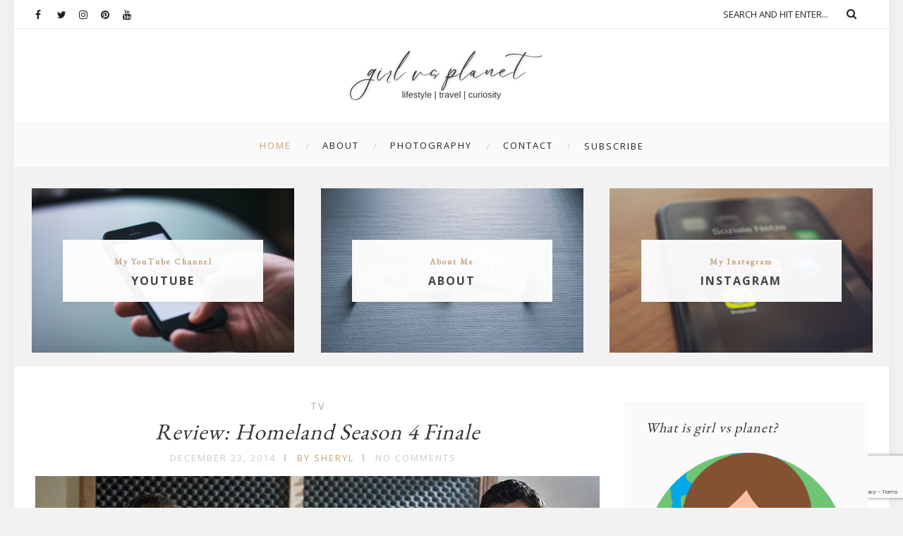

--- FILE ---
content_type: text/html; charset=UTF-8
request_url: https://girlvsplanet.com/page/23/
body_size: 20059
content:
<!DOCTYPE html>
<html lang="en-US" class="no-js" >
<!-- start -->
<head><style>img.lazy{min-height:1px}</style><link href="https://girlvsplanet.com/wp-content/plugins/w3-total-cache/pub/js/lazyload.min.js" as="script">
	<meta charset="UTF-8" />
	<meta name="viewport" content="width=device-width, initial-scale=1, maximum-scale=1" />
    <meta name="format-detection" content="telephone=no">
		
	<title>girl vs planet &#8211; Page 23 &#8211; lifestyle | travel | curiosity</title>
<meta name='robots' content='max-image-preview:large' />
<link rel='dns-prefetch' href='//secure.gravatar.com' />
<link rel='dns-prefetch' href='//use.fontawesome.com' />
<link rel='dns-prefetch' href='//stats.wp.com' />
<link rel='dns-prefetch' href='//fonts.googleapis.com' />
<link rel='dns-prefetch' href='//v0.wordpress.com' />
<link rel='dns-prefetch' href='//c0.wp.com' />
<link rel='dns-prefetch' href='//i0.wp.com' />
<link rel="alternate" type="application/rss+xml" title="girl vs planet &raquo; Feed" href="https://girlvsplanet.com/feed/" />
<link rel="alternate" type="application/rss+xml" title="girl vs planet &raquo; Comments Feed" href="https://girlvsplanet.com/comments/feed/" />
<script type="text/javascript">
window._wpemojiSettings = {"baseUrl":"https:\/\/s.w.org\/images\/core\/emoji\/14.0.0\/72x72\/","ext":".png","svgUrl":"https:\/\/s.w.org\/images\/core\/emoji\/14.0.0\/svg\/","svgExt":".svg","source":{"concatemoji":"https:\/\/girlvsplanet.com\/wp-includes\/js\/wp-emoji-release.min.js?ver=6.2.8"}};
/*! This file is auto-generated */
!function(e,a,t){var n,r,o,i=a.createElement("canvas"),p=i.getContext&&i.getContext("2d");function s(e,t){p.clearRect(0,0,i.width,i.height),p.fillText(e,0,0);e=i.toDataURL();return p.clearRect(0,0,i.width,i.height),p.fillText(t,0,0),e===i.toDataURL()}function c(e){var t=a.createElement("script");t.src=e,t.defer=t.type="text/javascript",a.getElementsByTagName("head")[0].appendChild(t)}for(o=Array("flag","emoji"),t.supports={everything:!0,everythingExceptFlag:!0},r=0;r<o.length;r++)t.supports[o[r]]=function(e){if(p&&p.fillText)switch(p.textBaseline="top",p.font="600 32px Arial",e){case"flag":return s("\ud83c\udff3\ufe0f\u200d\u26a7\ufe0f","\ud83c\udff3\ufe0f\u200b\u26a7\ufe0f")?!1:!s("\ud83c\uddfa\ud83c\uddf3","\ud83c\uddfa\u200b\ud83c\uddf3")&&!s("\ud83c\udff4\udb40\udc67\udb40\udc62\udb40\udc65\udb40\udc6e\udb40\udc67\udb40\udc7f","\ud83c\udff4\u200b\udb40\udc67\u200b\udb40\udc62\u200b\udb40\udc65\u200b\udb40\udc6e\u200b\udb40\udc67\u200b\udb40\udc7f");case"emoji":return!s("\ud83e\udef1\ud83c\udffb\u200d\ud83e\udef2\ud83c\udfff","\ud83e\udef1\ud83c\udffb\u200b\ud83e\udef2\ud83c\udfff")}return!1}(o[r]),t.supports.everything=t.supports.everything&&t.supports[o[r]],"flag"!==o[r]&&(t.supports.everythingExceptFlag=t.supports.everythingExceptFlag&&t.supports[o[r]]);t.supports.everythingExceptFlag=t.supports.everythingExceptFlag&&!t.supports.flag,t.DOMReady=!1,t.readyCallback=function(){t.DOMReady=!0},t.supports.everything||(n=function(){t.readyCallback()},a.addEventListener?(a.addEventListener("DOMContentLoaded",n,!1),e.addEventListener("load",n,!1)):(e.attachEvent("onload",n),a.attachEvent("onreadystatechange",function(){"complete"===a.readyState&&t.readyCallback()})),(e=t.source||{}).concatemoji?c(e.concatemoji):e.wpemoji&&e.twemoji&&(c(e.twemoji),c(e.wpemoji)))}(window,document,window._wpemojiSettings);
</script>
<style type="text/css">
img.wp-smiley,
img.emoji {
	display: inline !important;
	border: none !important;
	box-shadow: none !important;
	height: 1em !important;
	width: 1em !important;
	margin: 0 0.07em !important;
	vertical-align: -0.1em !important;
	background: none !important;
	padding: 0 !important;
}
</style>
	<link rel='stylesheet' id='sbi_styles-css' href='https://girlvsplanet.com/wp-content/plugins/instagram-feed/css/sbi-styles.min.css?ver=6.10.0' type='text/css' media='all' />
<link rel='stylesheet' id='wp-block-library-css' href='https://c0.wp.com/c/6.2.8/wp-includes/css/dist/block-library/style.min.css' type='text/css' media='all' />
<style id='wp-block-library-inline-css' type='text/css'>
.has-text-align-justify{text-align:justify;}
</style>
<link rel='stylesheet' id='mediaelement-css' href='https://c0.wp.com/c/6.2.8/wp-includes/js/mediaelement/mediaelementplayer-legacy.min.css' type='text/css' media='all' />
<link rel='stylesheet' id='wp-mediaelement-css' href='https://c0.wp.com/c/6.2.8/wp-includes/js/mediaelement/wp-mediaelement.min.css' type='text/css' media='all' />
<link rel='stylesheet' id='classic-theme-styles-css' href='https://c0.wp.com/c/6.2.8/wp-includes/css/classic-themes.min.css' type='text/css' media='all' />
<style id='global-styles-inline-css' type='text/css'>
body{--wp--preset--color--black: #000000;--wp--preset--color--cyan-bluish-gray: #abb8c3;--wp--preset--color--white: #ffffff;--wp--preset--color--pale-pink: #f78da7;--wp--preset--color--vivid-red: #cf2e2e;--wp--preset--color--luminous-vivid-orange: #ff6900;--wp--preset--color--luminous-vivid-amber: #fcb900;--wp--preset--color--light-green-cyan: #7bdcb5;--wp--preset--color--vivid-green-cyan: #00d084;--wp--preset--color--pale-cyan-blue: #8ed1fc;--wp--preset--color--vivid-cyan-blue: #0693e3;--wp--preset--color--vivid-purple: #9b51e0;--wp--preset--gradient--vivid-cyan-blue-to-vivid-purple: linear-gradient(135deg,rgba(6,147,227,1) 0%,rgb(155,81,224) 100%);--wp--preset--gradient--light-green-cyan-to-vivid-green-cyan: linear-gradient(135deg,rgb(122,220,180) 0%,rgb(0,208,130) 100%);--wp--preset--gradient--luminous-vivid-amber-to-luminous-vivid-orange: linear-gradient(135deg,rgba(252,185,0,1) 0%,rgba(255,105,0,1) 100%);--wp--preset--gradient--luminous-vivid-orange-to-vivid-red: linear-gradient(135deg,rgba(255,105,0,1) 0%,rgb(207,46,46) 100%);--wp--preset--gradient--very-light-gray-to-cyan-bluish-gray: linear-gradient(135deg,rgb(238,238,238) 0%,rgb(169,184,195) 100%);--wp--preset--gradient--cool-to-warm-spectrum: linear-gradient(135deg,rgb(74,234,220) 0%,rgb(151,120,209) 20%,rgb(207,42,186) 40%,rgb(238,44,130) 60%,rgb(251,105,98) 80%,rgb(254,248,76) 100%);--wp--preset--gradient--blush-light-purple: linear-gradient(135deg,rgb(255,206,236) 0%,rgb(152,150,240) 100%);--wp--preset--gradient--blush-bordeaux: linear-gradient(135deg,rgb(254,205,165) 0%,rgb(254,45,45) 50%,rgb(107,0,62) 100%);--wp--preset--gradient--luminous-dusk: linear-gradient(135deg,rgb(255,203,112) 0%,rgb(199,81,192) 50%,rgb(65,88,208) 100%);--wp--preset--gradient--pale-ocean: linear-gradient(135deg,rgb(255,245,203) 0%,rgb(182,227,212) 50%,rgb(51,167,181) 100%);--wp--preset--gradient--electric-grass: linear-gradient(135deg,rgb(202,248,128) 0%,rgb(113,206,126) 100%);--wp--preset--gradient--midnight: linear-gradient(135deg,rgb(2,3,129) 0%,rgb(40,116,252) 100%);--wp--preset--duotone--dark-grayscale: url('#wp-duotone-dark-grayscale');--wp--preset--duotone--grayscale: url('#wp-duotone-grayscale');--wp--preset--duotone--purple-yellow: url('#wp-duotone-purple-yellow');--wp--preset--duotone--blue-red: url('#wp-duotone-blue-red');--wp--preset--duotone--midnight: url('#wp-duotone-midnight');--wp--preset--duotone--magenta-yellow: url('#wp-duotone-magenta-yellow');--wp--preset--duotone--purple-green: url('#wp-duotone-purple-green');--wp--preset--duotone--blue-orange: url('#wp-duotone-blue-orange');--wp--preset--font-size--small: 13px;--wp--preset--font-size--medium: 20px;--wp--preset--font-size--large: 36px;--wp--preset--font-size--x-large: 42px;--wp--preset--spacing--20: 0.44rem;--wp--preset--spacing--30: 0.67rem;--wp--preset--spacing--40: 1rem;--wp--preset--spacing--50: 1.5rem;--wp--preset--spacing--60: 2.25rem;--wp--preset--spacing--70: 3.38rem;--wp--preset--spacing--80: 5.06rem;--wp--preset--shadow--natural: 6px 6px 9px rgba(0, 0, 0, 0.2);--wp--preset--shadow--deep: 12px 12px 50px rgba(0, 0, 0, 0.4);--wp--preset--shadow--sharp: 6px 6px 0px rgba(0, 0, 0, 0.2);--wp--preset--shadow--outlined: 6px 6px 0px -3px rgba(255, 255, 255, 1), 6px 6px rgba(0, 0, 0, 1);--wp--preset--shadow--crisp: 6px 6px 0px rgba(0, 0, 0, 1);}:where(.is-layout-flex){gap: 0.5em;}body .is-layout-flow > .alignleft{float: left;margin-inline-start: 0;margin-inline-end: 2em;}body .is-layout-flow > .alignright{float: right;margin-inline-start: 2em;margin-inline-end: 0;}body .is-layout-flow > .aligncenter{margin-left: auto !important;margin-right: auto !important;}body .is-layout-constrained > .alignleft{float: left;margin-inline-start: 0;margin-inline-end: 2em;}body .is-layout-constrained > .alignright{float: right;margin-inline-start: 2em;margin-inline-end: 0;}body .is-layout-constrained > .aligncenter{margin-left: auto !important;margin-right: auto !important;}body .is-layout-constrained > :where(:not(.alignleft):not(.alignright):not(.alignfull)){max-width: var(--wp--style--global--content-size);margin-left: auto !important;margin-right: auto !important;}body .is-layout-constrained > .alignwide{max-width: var(--wp--style--global--wide-size);}body .is-layout-flex{display: flex;}body .is-layout-flex{flex-wrap: wrap;align-items: center;}body .is-layout-flex > *{margin: 0;}:where(.wp-block-columns.is-layout-flex){gap: 2em;}.has-black-color{color: var(--wp--preset--color--black) !important;}.has-cyan-bluish-gray-color{color: var(--wp--preset--color--cyan-bluish-gray) !important;}.has-white-color{color: var(--wp--preset--color--white) !important;}.has-pale-pink-color{color: var(--wp--preset--color--pale-pink) !important;}.has-vivid-red-color{color: var(--wp--preset--color--vivid-red) !important;}.has-luminous-vivid-orange-color{color: var(--wp--preset--color--luminous-vivid-orange) !important;}.has-luminous-vivid-amber-color{color: var(--wp--preset--color--luminous-vivid-amber) !important;}.has-light-green-cyan-color{color: var(--wp--preset--color--light-green-cyan) !important;}.has-vivid-green-cyan-color{color: var(--wp--preset--color--vivid-green-cyan) !important;}.has-pale-cyan-blue-color{color: var(--wp--preset--color--pale-cyan-blue) !important;}.has-vivid-cyan-blue-color{color: var(--wp--preset--color--vivid-cyan-blue) !important;}.has-vivid-purple-color{color: var(--wp--preset--color--vivid-purple) !important;}.has-black-background-color{background-color: var(--wp--preset--color--black) !important;}.has-cyan-bluish-gray-background-color{background-color: var(--wp--preset--color--cyan-bluish-gray) !important;}.has-white-background-color{background-color: var(--wp--preset--color--white) !important;}.has-pale-pink-background-color{background-color: var(--wp--preset--color--pale-pink) !important;}.has-vivid-red-background-color{background-color: var(--wp--preset--color--vivid-red) !important;}.has-luminous-vivid-orange-background-color{background-color: var(--wp--preset--color--luminous-vivid-orange) !important;}.has-luminous-vivid-amber-background-color{background-color: var(--wp--preset--color--luminous-vivid-amber) !important;}.has-light-green-cyan-background-color{background-color: var(--wp--preset--color--light-green-cyan) !important;}.has-vivid-green-cyan-background-color{background-color: var(--wp--preset--color--vivid-green-cyan) !important;}.has-pale-cyan-blue-background-color{background-color: var(--wp--preset--color--pale-cyan-blue) !important;}.has-vivid-cyan-blue-background-color{background-color: var(--wp--preset--color--vivid-cyan-blue) !important;}.has-vivid-purple-background-color{background-color: var(--wp--preset--color--vivid-purple) !important;}.has-black-border-color{border-color: var(--wp--preset--color--black) !important;}.has-cyan-bluish-gray-border-color{border-color: var(--wp--preset--color--cyan-bluish-gray) !important;}.has-white-border-color{border-color: var(--wp--preset--color--white) !important;}.has-pale-pink-border-color{border-color: var(--wp--preset--color--pale-pink) !important;}.has-vivid-red-border-color{border-color: var(--wp--preset--color--vivid-red) !important;}.has-luminous-vivid-orange-border-color{border-color: var(--wp--preset--color--luminous-vivid-orange) !important;}.has-luminous-vivid-amber-border-color{border-color: var(--wp--preset--color--luminous-vivid-amber) !important;}.has-light-green-cyan-border-color{border-color: var(--wp--preset--color--light-green-cyan) !important;}.has-vivid-green-cyan-border-color{border-color: var(--wp--preset--color--vivid-green-cyan) !important;}.has-pale-cyan-blue-border-color{border-color: var(--wp--preset--color--pale-cyan-blue) !important;}.has-vivid-cyan-blue-border-color{border-color: var(--wp--preset--color--vivid-cyan-blue) !important;}.has-vivid-purple-border-color{border-color: var(--wp--preset--color--vivid-purple) !important;}.has-vivid-cyan-blue-to-vivid-purple-gradient-background{background: var(--wp--preset--gradient--vivid-cyan-blue-to-vivid-purple) !important;}.has-light-green-cyan-to-vivid-green-cyan-gradient-background{background: var(--wp--preset--gradient--light-green-cyan-to-vivid-green-cyan) !important;}.has-luminous-vivid-amber-to-luminous-vivid-orange-gradient-background{background: var(--wp--preset--gradient--luminous-vivid-amber-to-luminous-vivid-orange) !important;}.has-luminous-vivid-orange-to-vivid-red-gradient-background{background: var(--wp--preset--gradient--luminous-vivid-orange-to-vivid-red) !important;}.has-very-light-gray-to-cyan-bluish-gray-gradient-background{background: var(--wp--preset--gradient--very-light-gray-to-cyan-bluish-gray) !important;}.has-cool-to-warm-spectrum-gradient-background{background: var(--wp--preset--gradient--cool-to-warm-spectrum) !important;}.has-blush-light-purple-gradient-background{background: var(--wp--preset--gradient--blush-light-purple) !important;}.has-blush-bordeaux-gradient-background{background: var(--wp--preset--gradient--blush-bordeaux) !important;}.has-luminous-dusk-gradient-background{background: var(--wp--preset--gradient--luminous-dusk) !important;}.has-pale-ocean-gradient-background{background: var(--wp--preset--gradient--pale-ocean) !important;}.has-electric-grass-gradient-background{background: var(--wp--preset--gradient--electric-grass) !important;}.has-midnight-gradient-background{background: var(--wp--preset--gradient--midnight) !important;}.has-small-font-size{font-size: var(--wp--preset--font-size--small) !important;}.has-medium-font-size{font-size: var(--wp--preset--font-size--medium) !important;}.has-large-font-size{font-size: var(--wp--preset--font-size--large) !important;}.has-x-large-font-size{font-size: var(--wp--preset--font-size--x-large) !important;}
.wp-block-navigation a:where(:not(.wp-element-button)){color: inherit;}
:where(.wp-block-columns.is-layout-flex){gap: 2em;}
.wp-block-pullquote{font-size: 1.5em;line-height: 1.6;}
</style>
<link rel='stylesheet' id='contact-form-7-css' href='https://girlvsplanet.com/wp-content/plugins/contact-form-7/includes/css/styles.css?ver=5.8.7' type='text/css' media='all' />
<link rel='stylesheet' id='tp_twitter_plugin_css-css' href='https://girlvsplanet.com/wp-content/plugins/recent-tweets-widget/tp_twitter_plugin.css?ver=1.0' type='text/css' media='screen' />
<link rel='stylesheet' id='prettyphoto-css' href='https://girlvsplanet.com/wp-content/themes/everly/css/prettyPhoto.css?ver=6.2.8' type='text/css' media='all' />
<link rel='stylesheet' id='googleFonts-css' href='https://fonts.googleapis.com/css?family=Open+Sans%3A400%2C700%7CEB+Garamond%7COpen+Sans%3A400%2C700%7CPlayfair+Display%3A400%2C400italic&#038;ver=6.2.8' type='text/css' media='all' />
<link rel='stylesheet' id='style-css' href='https://girlvsplanet.com/wp-content/themes/everly/style.css?ver=6.2.8' type='text/css' media='all' />
<style id='style-inline-css' type='text/css'>


.block_footer_text, .quote-category .blogpostcategory {font-family: Playfair Display, "Helvetica Neue", Arial, Helvetica, Verdana, sans-serif;}
body {	 
	background:#f2f2f2   !important;
	color:#525452;
	font-family: Open Sans, "Helvetica Neue", Arial, Helvetica, Verdana, sans-serif;
	font-size: 16px;
	font-weight: normal;
}

::selection { background: #000; color:#fff; text-shadow: none; }

h1, h2, h3, h4, h5, h6, .block1 p, .hebe .tp-tab-desc, a.blog-name-main {font-family: EB Garamond, "Helvetica Neue", Arial, Helvetica, Verdana, sans-serif;}
h1 { 	
	color:#333;
	font-size: 34px !important;
	}
	
h2, .term-description p { 	
	color:#333;
	font-size: 32px !important;
	}

h3 { 	
	color:#333;
	font-size: 30px !important;
	}

h4 { 	
	color:#333;
	font-size: 26px !important;
	}	
	
h5 { 	
	color:#333;
	font-size: 22px !important;
	}	

h6 { 	
	color:#333;
	font-size: 18px !important;
	}	

.pagenav a {font-family: Open Sans !important;
			  font-size: 13px;
			  font-weight:normal;
			  color:#222222;
}
.block1_lower_text p,.widget_wysija_cont .updated, .widget_wysija_cont .login .message, p.edd-logged-in, #edd_login_form, #edd_login_form p  {font-family: Open Sans, "Helvetica Neue", Arial, Helvetica, Verdana, sans-serif !important;color:#444;font-size:14px;}

a, select, input, textarea, button{ color:#343434;}
h3#reply-title, select, input, textarea, button, .link-category .title a, .wttitle h4 a{font-family: Open Sans, "Helvetica Neue", Arial, Helvetica, Verdana, sans-serif;}



/* ***********************
--------------------------------------
------------MAIN COLOR----------
--------------------------------------
*********************** */

a:hover, span, .current-menu-item a, .blogmore, .more-link, .pagenav.fixedmenu li a:hover, .widget ul li a:hover,.pagenav.fixedmenu li.current-menu-item > a,.block2_text a,
.blogcontent a, .sentry a, .post-meta a:hover, .sidebar .social_icons i:hover,.blog_social .addthis_toolbox a:hover, .addthis_toolbox a:hover, .content.blog .single-date, a.post-meta-author, .block1_text p,
.grid .blog-category a, .pmc-main-menu li.colored a, .top-wrapper .social_icons a i:hover

{
	color:#c5a179;
}

.su-quote-style-default  {border-left:5px solid #c5a179;}
.addthis_toolbox a i:hover {color:#c5a179 !important;}
 
/* ***********************
--------------------------------------
------------BACKGROUND MAIN COLOR----------
--------------------------------------
*********************** */

.top-cart, .widget_tag_cloud a:hover, .sidebar .widget_search #searchsubmit,
.specificComment .comment-reply-link:hover, #submit:hover,  .wpcf7-submit:hover, #submit:hover,
.link-title-previous:hover, .link-title-next:hover, .specificComment .comment-edit-link:hover, .specificComment .comment-reply-link:hover, h3#reply-title small a:hover, .pagenav li a:after,
.widget_wysija_cont .wysija-submit,.widget ul li:before, #footer .widget_search #searchsubmit, .everly-read-more a:hover, .blogpost .tags a:hover,
.mainwrap.single-default.sidebar .link-title-next:hover, .mainwrap.single-default.sidebar .link-title-previous:hover, .everly-home-deals-more a:hover, .top-search-form i:hover, .edd-submit.button.blue:hover,
ul#menu-top-menu, a.catlink:hover, .everly-read-more a, #commentform #submit, input[type="submit"]
  {
	background:#c5a179 ;
}
.pagenav  li li a:hover {background:none;}
.edd-submit.button.blue:hover, .cart_item.edd_checkout a:hover {background:#c5a179 !important;}
.link-title-previous:hover, .link-title-next:hover {color:#fff;}
#headerwrap {background:#ffffff;}


#everly-slider-wrapper, .everly-rev-slider {padding-top:px;}

 /* ***********************
--------------------------------------
------------BOXED---------------------
-----------------------------------*/
 header,.outerpagewrap{background:none !important;}

@media screen and (min-width:1240px){
body {width:1240px !important;margin:0 auto !important;}
.top-nav ul{margin-right: -21px !important;}
.mainwrap.shop {float:none;}
.pagenav.fixedmenu { width: 1240px !important;}
.bottom-support-tab,.totop{right:5px;}
 	body {
	background:#f2f2f2   !important; 
	
	}
	
	
}
   
.top-wrapper {background:;}

.pagenav {background:#ffffff;border-top:px solid #000;border-bottom:px solid #000;} 



/* ***********************
--------------------------------------
------------CUSTOM CSS----------
--------------------------------------
*********************** */


</style>
<link rel='stylesheet' id='jetpack_css-css' href='https://c0.wp.com/p/jetpack/12.8.2/css/jetpack.css' type='text/css' media='all' />
<script type='text/javascript' src='https://c0.wp.com/c/6.2.8/wp-includes/js/jquery/jquery.min.js' id='jquery-core-js'></script>
<script type='text/javascript' src='https://c0.wp.com/c/6.2.8/wp-includes/js/jquery/jquery-migrate.min.js' id='jquery-migrate-js'></script>
<script type='text/javascript' src='https://girlvsplanet.com/wp-content/themes/everly/js/jquery.bxslider.js?ver=1' id='jquery.bxslider-js'></script>
<script type='text/javascript' src='https://use.fontawesome.com/30ede005b9.js' id='font-awesome_pms-js'></script>
<link rel="https://api.w.org/" href="https://girlvsplanet.com/wp-json/" /><link rel="EditURI" type="application/rsd+xml" title="RSD" href="https://girlvsplanet.com/xmlrpc.php?rsd" />
<link rel="wlwmanifest" type="application/wlwmanifest+xml" href="https://girlvsplanet.com/wp-includes/wlwmanifest.xml" />
<meta name="generator" content="WordPress 6.2.8" />
<link rel='shortlink' href='https://wp.me/5Lkyq' />
	<style>img#wpstats{display:none}</style>
		<meta name="generator" content="Powered by Slider Revolution 6.6.7 - responsive, Mobile-Friendly Slider Plugin for WordPress with comfortable drag and drop interface." />

<!-- Jetpack Open Graph Tags -->
<meta property="og:type" content="website" />
<meta property="og:title" content="girl vs planet" />
<meta property="og:description" content="lifestyle | travel | curiosity" />
<meta property="og:url" content="https://girlvsplanet.com/" />
<meta property="og:site_name" content="girl vs planet" />
<meta property="og:image" content="https://i0.wp.com/girlvsplanet.com/wp-content/uploads/2022/04/cropped-girl-vs-planet-Icon.png?fit=512%2C512&#038;ssl=1" />
<meta property="og:image:width" content="512" />
<meta property="og:image:height" content="512" />
<meta property="og:image:alt" content="" />
<meta property="og:locale" content="en_US" />

<!-- End Jetpack Open Graph Tags -->
<link rel="icon" href="https://i0.wp.com/girlvsplanet.com/wp-content/uploads/2022/04/cropped-girl-vs-planet-Icon.png?fit=32%2C32&#038;ssl=1" sizes="32x32" />
<link rel="icon" href="https://i0.wp.com/girlvsplanet.com/wp-content/uploads/2022/04/cropped-girl-vs-planet-Icon.png?fit=192%2C192&#038;ssl=1" sizes="192x192" />
<link rel="apple-touch-icon" href="https://i0.wp.com/girlvsplanet.com/wp-content/uploads/2022/04/cropped-girl-vs-planet-Icon.png?fit=180%2C180&#038;ssl=1" />
<meta name="msapplication-TileImage" content="https://i0.wp.com/girlvsplanet.com/wp-content/uploads/2022/04/cropped-girl-vs-planet-Icon.png?fit=270%2C270&#038;ssl=1" />
<script>function setREVStartSize(e){
			//window.requestAnimationFrame(function() {
				window.RSIW = window.RSIW===undefined ? window.innerWidth : window.RSIW;
				window.RSIH = window.RSIH===undefined ? window.innerHeight : window.RSIH;
				try {
					var pw = document.getElementById(e.c).parentNode.offsetWidth,
						newh;
					pw = pw===0 || isNaN(pw) || (e.l=="fullwidth" || e.layout=="fullwidth") ? window.RSIW : pw;
					e.tabw = e.tabw===undefined ? 0 : parseInt(e.tabw);
					e.thumbw = e.thumbw===undefined ? 0 : parseInt(e.thumbw);
					e.tabh = e.tabh===undefined ? 0 : parseInt(e.tabh);
					e.thumbh = e.thumbh===undefined ? 0 : parseInt(e.thumbh);
					e.tabhide = e.tabhide===undefined ? 0 : parseInt(e.tabhide);
					e.thumbhide = e.thumbhide===undefined ? 0 : parseInt(e.thumbhide);
					e.mh = e.mh===undefined || e.mh=="" || e.mh==="auto" ? 0 : parseInt(e.mh,0);
					if(e.layout==="fullscreen" || e.l==="fullscreen")
						newh = Math.max(e.mh,window.RSIH);
					else{
						e.gw = Array.isArray(e.gw) ? e.gw : [e.gw];
						for (var i in e.rl) if (e.gw[i]===undefined || e.gw[i]===0) e.gw[i] = e.gw[i-1];
						e.gh = e.el===undefined || e.el==="" || (Array.isArray(e.el) && e.el.length==0)? e.gh : e.el;
						e.gh = Array.isArray(e.gh) ? e.gh : [e.gh];
						for (var i in e.rl) if (e.gh[i]===undefined || e.gh[i]===0) e.gh[i] = e.gh[i-1];
											
						var nl = new Array(e.rl.length),
							ix = 0,
							sl;
						e.tabw = e.tabhide>=pw ? 0 : e.tabw;
						e.thumbw = e.thumbhide>=pw ? 0 : e.thumbw;
						e.tabh = e.tabhide>=pw ? 0 : e.tabh;
						e.thumbh = e.thumbhide>=pw ? 0 : e.thumbh;
						for (var i in e.rl) nl[i] = e.rl[i]<window.RSIW ? 0 : e.rl[i];
						sl = nl[0];
						for (var i in nl) if (sl>nl[i] && nl[i]>0) { sl = nl[i]; ix=i;}
						var m = pw>(e.gw[ix]+e.tabw+e.thumbw) ? 1 : (pw-(e.tabw+e.thumbw)) / (e.gw[ix]);
						newh =  (e.gh[ix] * m) + (e.tabh + e.thumbh);
					}
					var el = document.getElementById(e.c);
					if (el!==null && el) el.style.height = newh+"px";
					el = document.getElementById(e.c+"_wrapper");
					if (el!==null && el) {
						el.style.height = newh+"px";
						el.style.display = "block";
					}
				} catch(e){
					console.log("Failure at Presize of Slider:" + e)
				}
			//});
		  };</script>
</head>		
<!-- start body -->
<body class="home blog paged paged-23 everly_boxed" >
	<!-- start header -->
			<!-- fixed menu -->		
				
			
			<div class="pagenav fixedmenu">						
				<div class="holder-fixedmenu">							
					<div class="logo-fixedmenu">								
											 							<a href="https://girlvsplanet.com/"><img class="lazy" src="data:image/svg+xml,%3Csvg%20xmlns='http://www.w3.org/2000/svg'%20viewBox='0%200%201%201'%3E%3C/svg%3E" data-src="https://girlvsplanet.com/wp-content/uploads/2022/12/GVPWebsiteLogo2-2.png" alt="girl vs planet - lifestyle | travel | curiosity" ></a>
												
										</div>
						<div class="menu-fixedmenu home">
						<ul id="menu-navigation" class="menu"><li id="menu-item-9916-6428" class="menu-item menu-item-type-custom menu-item-object-custom current-menu-item menu-item-home"><a  href="https://girlvsplanet.com">Home</a></li>
<li id="menu-item-7355-62" class="menu-item menu-item-type-post_type menu-item-object-page"><a  href="https://girlvsplanet.com/about/">About</a></li>
<li id="menu-item-6882-5149" class="menu-item menu-item-type-post_type menu-item-object-page menu-item-has-children"><a  href="https://girlvsplanet.com/photography/">Photography</a>
<ul class="sub-menu">
	<li id="menu-item-6845-6715" class="menu-item menu-item-type-custom menu-item-object-custom"><a  target="_blank" href="http://instagram.com/girlvsplanet">Instagram</a></li>
	<li id="menu-item-7599-6436" class="menu-item menu-item-type-post_type menu-item-object-page"><a  href="https://girlvsplanet.com/photography/travel/">Travel</a></li>
	<li id="menu-item-5584-6435" class="menu-item menu-item-type-post_type menu-item-object-page"><a  href="https://girlvsplanet.com/photography/events/">Events</a></li>
</ul>
</li>
<li id="menu-item-3370-1142" class="menu-item menu-item-type-post_type menu-item-object-page"><a  href="https://girlvsplanet.com/contact/">Contact</a></li>
<li id="menu-item-3991-4949" class="menu-item menu-item-type-custom menu-item-object-custom menu-item-has-children"><a  href="#">Subscribe</a>
<ul class="sub-menu">
	<li id="menu-item-4216-6849" class="menu-item menu-item-type-post_type menu-item-object-page"><a  href="https://girlvsplanet.com/subscribe/">Email</a></li>
	<li id="menu-item-924-6795" class="menu-item menu-item-type-custom menu-item-object-custom"><a  target="_blank" href="http://feeds.feedburner.com/girlvsplanet">RSS Feed</a></li>
	<li id="menu-item-2627-7019" class="menu-item menu-item-type-custom menu-item-object-custom"><a  target="_blank" href="https://www.youtube.com/channel/UCtYKKIwHA8IFf5QhU0ecAZA?sub_confirmation=1">YouTube</a></li>
</ul>
</li>
</ul>	
					</div>
				</div>	
			</div>
				<header>
				<!-- top bar -->
									<div class="top-wrapper">
						<div class="top-wrapper-content">
							<div class="top-left">
								<div class="widget socials">		<div class="widgett">					<div class="social_icons">				<a target="_blank"  href="https://www.facebook.com/girlvsplanet" title="Facebook"><i class="fa fa-facebook"></i></a><a target="_blank"  href="http://twitter.com/girlvsplanet" title="Twitter"><i class="fa fa-twitter"></i></a><a target="_blank"  href="http://instagram.com/girlvsplanet" title="Instagram"><i class="fa fa-instagram"></i></a><a target="_blank"  href="http://www.pinterest.com/girlvsplanet" title="Pinterest"><i class="fa fa-pinterest"></i></a><a target="_blank"  href="https://www.youtube.com/c/Girlvsplanet" title="YouTube"><i class="fa fa-youtube"></i></a>			</div>		</div>			</div>							</div>
							<div class="top-right">
								<div class="widget widget_search"><form method="get" id="searchform" class="searchform" action="https://girlvsplanet.com/" >
	<input type="text" value="" name="s" id="s" />
	<i class="fa fa-search search-desktop"></i>
	</form></div>							</div>
						</div>
					</div>
								
					<div id="headerwrap">			
						<!-- logo and main menu -->
						<div id="header">
							<!-- respoonsive menu main-->
							<!-- respoonsive menu no scrool bar -->
							<div class="respMenu noscroll">
								<div class="resp_menu_button"><i class="fa fa-list-ul fa-2x"></i></div>
								<div class="menu-main-menu-container"><div class="event-type-selector-dropdown"><a  class="menu-item menu-item-type-custom menu-item-object-custom current-menu-item menu-item-home" href="https://girlvsplanet.com"><strong>Home</strong></a><br>
<a  class="menu-item menu-item-type-post_type menu-item-object-page" href="https://girlvsplanet.com/about/"><strong>About</strong></a><br>
<a  class="menu-item menu-item-type-post_type menu-item-object-page menu-item-has-children" href="https://girlvsplanet.com/photography/"><strong>Photography</strong></a><br>

<a  class="menu-item menu-item-type-custom menu-item-object-custom" href="http://instagram.com/girlvsplanet">&nbsp;&nbsp;&nbsp;&nbsp;<i class="fa fa-circle"></i>Instagram</a><br>
<a  class="menu-item menu-item-type-post_type menu-item-object-page" href="https://girlvsplanet.com/photography/travel/">&nbsp;&nbsp;&nbsp;&nbsp;<i class="fa fa-circle"></i>Travel</a><br>
<a  class="menu-item menu-item-type-post_type menu-item-object-page" href="https://girlvsplanet.com/photography/events/">&nbsp;&nbsp;&nbsp;&nbsp;<i class="fa fa-circle"></i>Events</a><br>


<a  class="menu-item menu-item-type-post_type menu-item-object-page" href="https://girlvsplanet.com/contact/"><strong>Contact</strong></a><br>
<a  class="menu-item menu-item-type-custom menu-item-object-custom menu-item-has-children" href="#"><strong>Subscribe</strong></a><br>

<a  class="menu-item menu-item-type-post_type menu-item-object-page" href="https://girlvsplanet.com/subscribe/">&nbsp;&nbsp;&nbsp;&nbsp;<i class="fa fa-circle"></i>Email</a><br>
<a  class="menu-item menu-item-type-custom menu-item-object-custom" href="http://feeds.feedburner.com/girlvsplanet">&nbsp;&nbsp;&nbsp;&nbsp;<i class="fa fa-circle"></i>RSS Feed</a><br>
<a  class="menu-item menu-item-type-custom menu-item-object-custom" href="https://www.youtube.com/channel/UCtYKKIwHA8IFf5QhU0ecAZA?sub_confirmation=1">&nbsp;&nbsp;&nbsp;&nbsp;<i class="fa fa-circle"></i>YouTube</a><br>


</div></div>	
							</div>	
							<!-- logo -->
							<div class="logo-inner">
								<div id="logo" class="">
																			 											<a href="https://girlvsplanet.com/"><img class="lazy" src="data:image/svg+xml,%3Csvg%20xmlns='http://www.w3.org/2000/svg'%20viewBox='0%200%201%201'%3E%3C/svg%3E" data-src="https://girlvsplanet.com/wp-content/uploads/2022/12/GVPWebsiteLogo2.png" alt="girl vs planet - lifestyle | travel | curiosity" ></a>
												
								</div>
																	
							</div>	
							
							<!-- main menu -->
							<div class="pagenav"> 	
								<div class="pmc-main-menu">
								<ul id="menu-main-menu-container" class="menu"><li id="menu-item-3875-6428" class="menu-item menu-item-type-custom menu-item-object-custom current-menu-item menu-item-home"><a  href="https://girlvsplanet.com">Home</a></li>
<li id="menu-item-3234-62" class="menu-item menu-item-type-post_type menu-item-object-page"><a  href="https://girlvsplanet.com/about/">About</a></li>
<li id="menu-item-6677-5149" class="menu-item menu-item-type-post_type menu-item-object-page menu-item-has-children"><a  href="https://girlvsplanet.com/photography/">Photography</a>
<ul class="sub-menu">
	<li id="menu-item-4469-6715" class="menu-item menu-item-type-custom menu-item-object-custom"><a  target="_blank" href="http://instagram.com/girlvsplanet">Instagram</a></li>
	<li id="menu-item-8185-6436" class="menu-item menu-item-type-post_type menu-item-object-page"><a  href="https://girlvsplanet.com/photography/travel/">Travel</a></li>
	<li id="menu-item-4843-6435" class="menu-item menu-item-type-post_type menu-item-object-page"><a  href="https://girlvsplanet.com/photography/events/">Events</a></li>
</ul>
</li>
<li id="menu-item-212-1142" class="menu-item menu-item-type-post_type menu-item-object-page"><a  href="https://girlvsplanet.com/contact/">Contact</a></li>
<li id="menu-item-7382-4949" class="menu-item menu-item-type-custom menu-item-object-custom menu-item-has-children"><a  href="#">Subscribe</a>
<ul class="sub-menu">
	<li id="menu-item-1784-6849" class="menu-item menu-item-type-post_type menu-item-object-page"><a  href="https://girlvsplanet.com/subscribe/">Email</a></li>
	<li id="menu-item-2966-6795" class="menu-item menu-item-type-custom menu-item-object-custom"><a  target="_blank" href="http://feeds.feedburner.com/girlvsplanet">RSS Feed</a></li>
	<li id="menu-item-5362-7019" class="menu-item menu-item-type-custom menu-item-object-custom"><a  target="_blank" href="https://www.youtube.com/channel/UCtYKKIwHA8IFf5QhU0ecAZA?sub_confirmation=1">YouTube</a></li>
</ul>
</li>
</ul>											
								</div> 	
							</div> 
						</div>
					</div> 							
																	
				
												<div class="block1">
		<a href="https://www.youtube.com/@girlvsplanet" title="Image">
		
			<div class="block1_img">
				<img class="lazy" src="data:image/svg+xml,%3Csvg%20xmlns='http://www.w3.org/2000/svg'%20viewBox='0%200%201%201'%3E%3C/svg%3E" data-src="https://girlvsplanet.com/wp-content/uploads/2022/12/YouTube.png" alt="My YouTube Channel">
			</div>
			
			<div class="block1_all_text">
				<div class="block1_text">
					<p>My YouTube Channel</p>
				</div>
				<div class="block1_lower_text">
					<p>YOUTUBE</p>
				</div>
			</div>									
		</a>
		<a href="https://girlvsplanet.com/about/" title="Image" >							
			
			<div class="block1_img">
				<img class="lazy" src="data:image/svg+xml,%3Csvg%20xmlns='http://www.w3.org/2000/svg'%20viewBox='0%200%201%201'%3E%3C/svg%3E" data-src="https://girlvsplanet.com/wp-content/uploads/2022/12/AboutMe.png" alt="About Me">
			</div>
			
			<div class="block1_all_text">
				<div class="block1_text">
					<p>About Me</p>
				</div>
				<div class="block1_lower_text">
					<p>ABOUT</p>
				</div>
			</div>									
			
		</a>
		<a href="https://www.instagram.com/girlvsplanet/" title="Image" >								
			<div class="block1_img">
				<img class="lazy" src="data:image/svg+xml,%3Csvg%20xmlns='http://www.w3.org/2000/svg'%20viewBox='0%200%201%201'%3E%3C/svg%3E" data-src="https://girlvsplanet.com/wp-content/uploads/2022/12/Instagram.png" alt="My Instagram">
			</div>
			
			<div class="block1_all_text">
				<div class="block1_text">
					<p>My Instagram</p>
				</div>
				<div class="block1_lower_text">
					<p>INSTAGRAM</p>
				</div>
			</div>
			
		</a>							
	</div>
						
									</header>	
								<div class="sidebars-wrap top">
					<div class="sidebars">
						<div class="sidebar-left-right">
							<div class="left-sidebar">
															</div>
							<div class="right-sidebar">
															</div>
						</div>					
						<div class="sidebar-fullwidth">
													</div>				
					</div>
				</div>
						

<!-- main content start -->
<div class="mainwrap blog home sidebar default">
	<div class="main clearfix">
		<div class="pad"></div>			
		<div class="content blog">
																			
			
											
			
			
					

			<div class="blogpostcategory">
				<div class="topBlog">	
					<div class="blog-category"><em><a href="https://girlvsplanet.com/category/tv/" >TV</a></em> </div>
					<h2 class="title"><a href="https://girlvsplanet.com/review-homeland-season-4-finale/" rel="bookmark" title="Permanent Link to Review: Homeland Season 4 Finale">Review: Homeland Season 4 Finale</a></h2>
											<div class = "post-meta">
														<a class="post-meta-time" href="https://girlvsplanet.com/2014/12/23/">December 23, 2014</a> <a class="post-meta-author" href="https://girlvsplanet.com">by Sheryl</a> <a href="https://girlvsplanet.com/review-homeland-season-4-finale/#commentform">No Comments</a>		
						</div>
						 <!-- end of post meta -->
				</div>					
					

					<a class="overdefultlink" href="https://girlvsplanet.com/review-homeland-season-4-finale/">
					<div class="overdefult">
					</div>
					</a>

					<div class="blogimage">	
						<div class="loading"></div>		
						<a href="https://girlvsplanet.com/review-homeland-season-4-finale/" rel="bookmark" title="Permanent Link to Review: Homeland Season 4 Finale"><img width="810" height="380" src="data:image/svg+xml,%3Csvg%20xmlns='http://www.w3.org/2000/svg'%20viewBox='0%200%20810%20380'%3E%3C/svg%3E" data-src="https://i0.wp.com/girlvsplanet.com/wp-content/uploads/2015/02/Homeland-Season-4-Finale.png?resize=810%2C380&amp;ssl=1" class="attachment-everly-postBlock size-everly-postBlock wp-post-image lazy" alt="" decoding="async" data-srcset="https://i0.wp.com/girlvsplanet.com/wp-content/uploads/2015/02/Homeland-Season-4-Finale.png?w=810&amp;ssl=1 810w, https://i0.wp.com/girlvsplanet.com/wp-content/uploads/2015/02/Homeland-Season-4-Finale.png?resize=300%2C141&amp;ssl=1 300w" data-sizes="(max-width: 810px) 100vw, 810px" /></a>
					</div>
											
	<div class="entry">
		<div class = "meta">		
			<div class="blogContent">
				<div class="blogcontent"><div>To begin with, I must add the necessary disclaimer&#8230; SPOILER ALERT. If you watch Homeland and have not yet seen the Season 4 finale, stop here. Go no further&#8230; I don&#8217;t want to ruin it for you. Now that that&#8217;s out of the way&#8230;</div>
<div>If you follow me on pretty much any social media site, you&#8217;re probably aware that I absolutely love the TV show Homeland. It also happens to make me a little crazy. Heck, the show itself is crazy. Cliffhangers, people dying, all-around crazy things happening. But it all makes for great TV watching.</div>
<div></div>
<div>After last season&#8217;s finale, I wasn&#8217;t even sure that I would like the show anymore. One of the reasons I watched the show was because of how much I liked the character of Brody. Sure, he had his issues, but he was just fascinating to watch. I know some people hated the romance aspect of it when he and Carrie got involved, but I honestly loved it. So when he died, I wasn&#8217;t quite how the show would go on, or how interested I would be in it after that. But, the writers of this show just know how to develop characters, almost as well as they know how to throw twists at you. So I continued to watch.</div>
<div></div>
<div>Back to this season. Homeland has proved that the death of Brody most certainly was NOT the death of Homeland. This season has been full of intense action, wonderful character development (there are plenty more people to care about than just Brody, I&#8217;ve learned), and plenty of twists and cliffhangers. Which is why, I think, so many people seem pretty upset that the season finale was not nearly as full of all of that as most of the rest of the season.</div>
<div></div>
<div>I, for one, liked the season finale. Again, I know a lot of people weren&#8217;t into the Carrie/Brody romance, but I was. Sue me, I&#8217;m a bit of a romantic sometimes. So when all of the UST between Quinn and Carrie this season (and even from last season) finally culminated in the season finale, I was a happy girl. But of course, it&#8217;s not that easy in the world of Homeland. No one ever gets to just be happy. Especially not our main girl Carrie. In fact, I think she&#8217;s feeling pretty sad and lonely at this point. Brody is dead, her dad just died, Quinn ran away and is virtually unreachable, and now Saul has seemingly betrayed her. What&#8217;s a bipolar CIA agent to do? I guess that&#8217;s what we&#8217;ll find out next season. (Ugh, and WHY must these seasons be so far apart? Next October is just too far away!)</div>
<div></div>
<div>There are a lot of complaints about how the season finale was nothing like the rest of Season 4 and didn&#8217;t fit in at all. But I like it. And I think I get it. Homeland has always been mostly about Carrie. She&#8217;s a fascinating character, whether you like her or hate her. The season started off with her coping with Brody&#8217;s death, and ended with her dealing with the events of this season. And even when it&#8217;s not always about Carrie, Homeland is a very character-driven show, with intensely developed characters. No one lives a life of constant action, and it&#8217;s not really an action show. So the season wound down with how the characters handled all the action in their lives in Pakistan. I think it was a great ending, and (contrary to the end of last season) I&#8217;m definitely looking forward to seeing what&#8217;s next for Carrie in Season 5.</div>
</div>
						
				<div class="bottomBlog">
			
										
					<div class="blog_social"> Share: <div class="addthis_toolbox"><div class="custom_images"><a class="addthis_button_facebook" addthis:url="https://girlvsplanet.com/review-homeland-season-4-finale/" addthis:title="Review: Homeland Season 4 Finale" ><i class="fa fa-facebook"></i></a><a class="addthis_button_twitter" addthis:url="https://girlvsplanet.com/review-homeland-season-4-finale/" addthis:title="Review: Homeland Season 4 Finale"><i class="fa fa-twitter"></i></a><a class="addthis_button_pinterest_share" addthis:url="https://girlvsplanet.com/review-homeland-season-4-finale/" addthis:title="Review: Homeland Season 4 Finale"><i class="fa fa-pinterest"></i></a><a class="addthis_button_google_plusone_share" addthis:url="https://girlvsplanet.com/review-homeland-season-4-finale/" g:plusone:count="false" addthis:title="Review: Homeland Season 4 Finale"><i class="fa fa-google-plus"></i></a><a class="addthis_button_stumbleupon" addthis:url="https://girlvsplanet.com/review-homeland-season-4-finale/" addthis:title="Review: Homeland Season 4 Finale"><i class="fa fa-stumbleupon"></i></a></div><script type="text/javascript" src="https://s7.addthis.com/js/300/addthis_widget.js"></script></div></div>
										 <!-- end of socials -->
					
										<div class="blog_time_read">
						Reading time: 3 min					</div>
										<!-- end of reading -->
				</div> 
		
		 <!-- end of bottom blog -->
			</div>
			
			
		
</div>		
	</div>
			</div>
			
					
						
														
			
											
			
			
					

			<div class="blogpostcategory">
				<div class="topBlog">	
					<div class="blog-category"><em><a href="https://girlvsplanet.com/category/events/" >Events</a></em> </div>
					<h2 class="title"><a href="https://girlvsplanet.com/review-the-marvel-experience/" rel="bookmark" title="Permanent Link to Review: The Marvel Experience">Review: The Marvel Experience</a></h2>
											<div class = "post-meta">
														<a class="post-meta-time" href="https://girlvsplanet.com/2014/12/22/">December 22, 2014</a> <a class="post-meta-author" href="https://girlvsplanet.com">by Sheryl</a> <a href="https://girlvsplanet.com/review-the-marvel-experience/#commentform">No Comments</a>		
						</div>
						 <!-- end of post meta -->
				</div>					
					

					<a class="overdefultlink" href="https://girlvsplanet.com/review-the-marvel-experience/">
					<div class="overdefult">
					</div>
					</a>

					<div class="blogimage">	
						<div class="loading"></div>		
						<a href="https://girlvsplanet.com/review-the-marvel-experience/" rel="bookmark" title="Permanent Link to Review: The Marvel Experience"><img width="810" height="380" src="data:image/svg+xml,%3Csvg%20xmlns='http://www.w3.org/2000/svg'%20viewBox='0%200%20810%20380'%3E%3C/svg%3E" data-src="https://i0.wp.com/girlvsplanet.com/wp-content/uploads/2015/02/The-Marvel-Experience.png?resize=810%2C380&amp;ssl=1" class="attachment-everly-postBlock size-everly-postBlock wp-post-image lazy" alt="The Marvel Experience" decoding="async" data-srcset="https://i0.wp.com/girlvsplanet.com/wp-content/uploads/2015/02/The-Marvel-Experience.png?w=810&amp;ssl=1 810w, https://i0.wp.com/girlvsplanet.com/wp-content/uploads/2015/02/The-Marvel-Experience.png?resize=300%2C141&amp;ssl=1 300w" data-sizes="(max-width: 810px) 100vw, 810px" /></a>
					</div>
											
	<div class="entry">
		<div class = "meta">		
			<div class="blogContent">
				<div class="blogcontent"><p>Last week I heard about this event that was coming to Phoenix &#8211; <a href="http://themarvelexperience.com/" target="_blank">The Marvel Experience</a>. As much of a geek as I am, I was surprised that it was the first time I had heard about it. Apparently, Phoenix is only the first stop on a U.S. tour that the event is on. It sounded like something unique and interesting, so I requested a media pass to the event to be able to check it out and write about it. I thought they could use a little more publicity, since this was the first I&#8217;d heard about it. I got two media passes, so I invited Ricky to tag along so he could do his own review of it on his blog as well.</p>
<p>When buying a ticket for it on Ticketmaster, the ticket times are staggered, and you can buy one for an entry time of any half hour during the hours they are open. Our media passes were for any time on Sunday, so we picked them up at will call and just got in line. The outside setup was pretty impressive, and after parking and getting in line, it almost immediately reminded me of standing in line at an amusement park ride, particularly the Outer Limits ride at Kings Island in Ohio, which I&#8217;ve been on countless times.</p>
<p>The initial line wasn&#8217;t too painful, and we were ushered into an area where we were given a wristband with a piece of plastic on the top that was supposed to track our progress. (There were places set up to register our wristbands, but they weren&#8217;t working. I&#8217;d tried to find some reviews of the Experience ahead of time, and read some things that said this was because they were out in the sun, but I don&#8217;t know that for sure.)</p>
<p>After getting our wristband, we were ushered into a tent with TV screens and posters of Marvel superheroes. We got our picture taken in front of a green screen at the beginning of our wait in line. Again, comparing this to an amusement park ride, the line wasn&#8217;t too bad, maybe a half hour or so. But this was also the third time we&#8217;d had to wait in line so far (to get in, to get a wristband, and now to enter the next tent).</p>
<p>Once we made it through this line, we watched a video instructing us what the story was about and then moving along into the next tent (this tent may have been one of the several domes, but I didn&#8217;t notice for sure) which was the &#8220;Training Academy&#8221;. This part would probably be good mostly for children, with informational screens and mini-games you could play. From what I could tell, the major attractions were the rock-climbing wall and the maze. But Ricky and I skipped those, because &#8211; go figure &#8211; there was a line for each of them and we didn&#8217;t feel like waiting again. You could move on from the Training Academy whenever you chose to, but once you did, there was no way to go back in. Not a big deal to us, as we felt like these were mostly kids&#8217; games anyway. So we moved right along.</p>
<p>After given a bit of instruction and some Marvel trivia from what seemed like the most enthusiastic staff member we encountered during the whole experience, we moved into what I believe was the largest dome. We watched as a fight scene unfolded around us and when it was over, we prepared to enter the transport, the next stage of the Experience.</p>
<p>This part was probably my favorite part of the whole thing. The setup was highly themed and again reminded me of the beginning of an amusement park ride, and actually, a pretty good one. I won&#8217;t spoil the ending or what happens in this stage, but to me, it&#8217;s definitely the best part of the whole experience.</p>
<p>At the end, you end up in a Marvel gift shop (again, not unlike the rides at Disney World or Universal Studios) with the opportunity to buy Marvel merchandise as well as purchase your photo that was taken earlier on in the Experience.</p>
<p>All in all, we thought that this was a pretty enjoyable way to spend an afternoon. It seemed a lot like kind of an extended version of an amusement park experience, with different stages that would suit both children and adults alike. I&#8217;d recommend it if you didn&#8217;t have to pay for several people/children to go, as the price ($27.50 for adults, plus Ticketmaster fees and $10 for parking) could potentially be a barrier in that case. Also, the fact that you have to wait in line multiple times could cause children to grow pretty tired and antsy (the ones in front of us certainly did) and also get old to adults as well. But if you&#8217;re looking for a fun and unique experience to spend a bit of cash on, especially if you&#8217;re a Marvel fan, I&#8217;d recommend the Marvel Experience as a good way to spend an afternoon in Phoenix. Check it out while it is here at <a href="http://saltriverfields.com/" target="_blank">Salt River Fields</a> at Talking Stick through January 3.</p>
</div>
						
				<div class="bottomBlog">
			
										
					<div class="blog_social"> Share: <div class="addthis_toolbox"><div class="custom_images"><a class="addthis_button_facebook" addthis:url="https://girlvsplanet.com/review-the-marvel-experience/" addthis:title="Review: The Marvel Experience" ><i class="fa fa-facebook"></i></a><a class="addthis_button_twitter" addthis:url="https://girlvsplanet.com/review-the-marvel-experience/" addthis:title="Review: The Marvel Experience"><i class="fa fa-twitter"></i></a><a class="addthis_button_pinterest_share" addthis:url="https://girlvsplanet.com/review-the-marvel-experience/" addthis:title="Review: The Marvel Experience"><i class="fa fa-pinterest"></i></a><a class="addthis_button_google_plusone_share" addthis:url="https://girlvsplanet.com/review-the-marvel-experience/" g:plusone:count="false" addthis:title="Review: The Marvel Experience"><i class="fa fa-google-plus"></i></a><a class="addthis_button_stumbleupon" addthis:url="https://girlvsplanet.com/review-the-marvel-experience/" addthis:title="Review: The Marvel Experience"><i class="fa fa-stumbleupon"></i></a></div><script type="text/javascript" src="https://s7.addthis.com/js/300/addthis_widget.js"></script></div></div>
										 <!-- end of socials -->
					
										<div class="blog_time_read">
						Reading time: 4 min					</div>
										<!-- end of reading -->
				</div> 
		
		 <!-- end of bottom blog -->
			</div>
			
			
		
</div>		
	</div>
			</div>
			
					
						
														
			
											
			
			
					

			<div class="blogpostcategory">
				<div class="topBlog">	
					<div class="blog-category"><em><a href="https://girlvsplanet.com/category/life/" >Life</a></em> </div>
					<h2 class="title"><a href="https://girlvsplanet.com/2014-annual-review/" rel="bookmark" title="Permanent Link to 2014 Annual Review">2014 Annual Review</a></h2>
											<div class = "post-meta">
														<a class="post-meta-time" href="https://girlvsplanet.com/2014/12/16/">December 16, 2014</a> <a class="post-meta-author" href="https://girlvsplanet.com">by Sheryl</a> <a href="https://girlvsplanet.com/2014-annual-review/#commentform">No Comments</a>		
						</div>
						 <!-- end of post meta -->
				</div>					
					

					<a class="overdefultlink" href="https://girlvsplanet.com/2014-annual-review/">
					<div class="overdefult">
					</div>
					</a>

					<div class="blogimage">	
						<div class="loading"></div>		
						<a href="https://girlvsplanet.com/2014-annual-review/" rel="bookmark" title="Permanent Link to 2014 Annual Review"><img width="810" height="380" src="data:image/svg+xml,%3Csvg%20xmlns='http://www.w3.org/2000/svg'%20viewBox='0%200%20810%20380'%3E%3C/svg%3E" data-src="https://i0.wp.com/girlvsplanet.com/wp-content/uploads/2015/02/2014-Annual-Review.png?resize=810%2C380&amp;ssl=1" class="attachment-everly-postBlock size-everly-postBlock wp-post-image lazy" alt="2014 Annual Review" decoding="async" data-srcset="https://i0.wp.com/girlvsplanet.com/wp-content/uploads/2015/02/2014-Annual-Review.png?w=810&amp;ssl=1 810w, https://i0.wp.com/girlvsplanet.com/wp-content/uploads/2015/02/2014-Annual-Review.png?resize=300%2C141&amp;ssl=1 300w" data-sizes="(max-width: 810px) 100vw, 810px" /></a>
					</div>
											
	<div class="entry">
		<div class = "meta">		
			<div class="blogContent">
				<div class="blogcontent"><p>As a now committed attendee of <a href="https://girlvsplanet.com/wds2014">World Domination Summit</a>, I tend to follow along quite a bit with <a href="http://chrisguillebeau.com/" target="_blank">Chris Guillebeau</a>&#8216;s blog. Every year he does an <a href="http://chrisguillebeau.com/2014-annual-review-is-here/" target="blank">annual review</a>, which I think is a good idea to put things in your life into perspective, both to give you some idea of how your year went and what you accomplished, as well as help you prepare goals (NOT resolutions) for the upcoming year. I don&#8217;t always go too in-depth when I do any kind of annual review, but last year at the end of the year, I was privileged to have quite a bit of time off from work <a href="https://girlvsplanet.com/an-aloha-story">relaxing in Maui</a>. This gave me plenty of time to think about the past year as well as what I wanted to be different in the new year. I found it pretty refreshing, and I&#8217;m looking forward to having some time off at the end of this year as well.</p>
<p>Lately Chris has posted about working on his annual review, so I thought it might be a good idea to take a look at 2014 for myself and how it went. He advocates starting with the questions &#8220;What went well this year?&#8221; and &#8220;What didn&#8217;t go well this year?&#8221;, which seems like a pretty simple but effective approach to take. So that&#8217;s what I did. Let&#8217;s see what my outcome was.</p>
<p><strong>What went well in 2014?</strong></p>
<p>Well, it made me feel good that the list of things that went well was much longer than the list of things that didn&#8217;t go well. I&#8217;ll try not to bore you too much, but here is what I came up with that went well for me this year.</p>
<p><strong><a href="https://girlvsplanet.com/an-aloha-story">I got to ring in the new year in Maui, which gave me time to evaluate.</a></strong> I really feel like that was a great way to end a year and begin a new one. I mean, obviously Maui itself was fantastic, but I&#8217;m actually talking more about having the time to reflect and plan. It was really helpful for me.</p>
<p><strong><a href="https://girlvsplanet.com/goodbye-until-next-year-phoenix-film-fest">I covered the Phoenix Film Festival as press.</a></strong> This was an awesome experience for me. I was privileged to see and review some great films and meet some really cool new people that I look forward to staying connected with. (I&#8217;m looking at you, <a href="http://www.theshowerthemovie.com/" target="_blank">The Shower</a>people!)</p>
<p><strong><a href="https://girlvsplanet.com/wds-recap-part-1">I attended World Domination Summit and visited Portland for the first time.</a></strong> This was an amazing experience, and one I hope to repeat again for many years to come.</p>
<p><strong>I traveled to Charlotte, NC for work and got to meet my work team in person.</strong> I work with a lot of cool people, but we have a team that is spread out over the globe, and I am the only one in Arizona. It was fun to finally meet some of them and have real faces and experiences to put with names and voices I hear over the phone every day. This trip also resulted in getting assigned to a specific project to work on, providing some much-needed clearer direction at work.</p>
<p><strong>We bought a house!</strong> Ricky and I moved into a really great house that we absolutely love. It&#8217;s bigger with more storage, a garage, a really awesome view. There&#8217;s a lot of cool things we like about it, and we are looking forward to enjoying it for at least the next few years.</p>
<p><strong>Ricky and I took a road trip up the West Coast for vacation.</strong> It wasn&#8217;t the vacation we originally planned, and it didn&#8217;t go 100% perfect (but what vacation does?), but it was a good experience nonetheless. We started out by driving to San Diego, taking a train to Portland, then driving to Vancouver and Seattle and flying back from there. The worst parts were a 9-hour train delay, a 3-hour delay at the border both in and out of Canada, and then a big fight our last night there (just being honest&#8230; couples do fight!). But all around, it was a very fun experience, and we got to try a LOT of new beers.</p>
<p><strong>I consolidated all of my credit card debt, allowing me to pay all of it off within three years.</strong> Not too much to say about this one, really, but it did give me some peace of mind. If you are in debt and struggling to pay it (or just want to have an easier payment and ensure you pay it off relatively quickly), I highly recommend a company called <a href="http://upstart.com/" target="_blank">Upstart</a>. I was glad to find them and realize this opportunity was out there.</p>
<p><strong>I was able to go back to Indy to visit friends and family.</strong> At first, I wasn&#8217;t sure that this was going to happen this year. But, after making some financial changes, I secured a plane ticket and made it out to visit for a few days. I got to see family and enjoy a dinner with quite a few friends while I was there, and I hope to be able to make it out more often in the future.</p>
<p><strong>Ricky and I continued our tradition of visiting San Diego for Thanksgiving</strong>. So far, we have done this every year since we moved to Arizona, and it seems to work out well. We&#8217;ve gone with different people every time, but it&#8217;s always a fun trip and a tradition we hope to continue. This year we actually found a great place to stay via <a href="http://airbnb.com/" target="_blank">AirBnB</a>. We met the owners of the house we stayed in, and they seem excited to have us come back and stay there again next year.</p>
<p><strong>Recently, my work environment has improved</strong>. Pretty much all of the various frustrations I had with my job at different points this year have been eliminated. My biggest source of frustration was my commute (an hour each way), which has been solved by moving to an office location much closer to home, along with being permitted to work from home a bit more as well. This has caused my stress level to go down quite a bit. Also, after learning a lot of new things on the project I&#8217;ve been working on, it looks like there is the possibility for a promotion next year, so we&#8217;ll see what becomes of that.</p>
<p><strong>I made some progress in my journey to being healthier.</strong> It might not seem like much progress (at least it doesn&#8217;t to me, but more about that later on in things that DIDN&#8217;T go well), but I did find a <a href="http://kokofitclub.com/" target="_blank">gym that I like</a> (even if I still don&#8217;t go often enough) and I have pretty consistently been following a <a href="https://girlvsplanet.com/safeway-grocery-delivery-emeals-easy-healthy-eating">recipe and meal plan</a> that includes healthy dinners that I cook at home. It&#8217;s really helped me to learn more about cooking, and I actually enjoy it quite a bit as well.</p>
<p><strong>I surpassed my goal of reading 30 books this year.</strong>  <a href="https://www.goodreads.com/user/show/815603-sheryl-hugill" target="_blank">Goodreads</a> allows you to set a challenge for yourself for a number of books you want to read in the year. Last year, my goal was 25, which I made. This year, I increased it to 30, and I have already surpassed that number by 7 books. I&#8217;ve definitely enjoyed making an effort to read more this year, and I&#8217;ve found some really good books as well as shared a few book discussions with friends.</p>
<p><strong>What did not go well this year?</strong></p>
<p>We won&#8217;t look at this as bad, just learning experiences, right? There aren&#8217;t that many here, but as I tend to be very hard on myself most of the time, I still take these very seriously and they get to me. I just need to look at them as attitudes to change, or goals to work harder towards next year.</p>
<p><strong>Ricky and I were not able to do our initial plan for vacation this year, which was to go to Oktoberfest in Munich.</strong> This was a decision that I made because I just didn&#8217;t feel like I really had the money to spend on this this year. We were sad to miss it, but with finances in better shape and a renewed commitment to doing it, we are looking forward to making this a definite vacation for 2015.</p>
<p><strong>I did not really lose any weight and pretty much failed miserably at being consistent with working out and eating healthy.</strong> While I do now have a gym I like and a plan of attack for eating healthy, my laziness and enjoyment of food still won out this year. It&#8217;s mostly just due to a lack of consistency. I need to work on continuing to stay focused on the end goal instead of letting short-term rewards win out so often.</p>
<p><strong>I honestly probably spent more money than I should have this year.</strong> Despite feeling like I have my finances under better control, there were plenty of purchases that I made this year that were probably not the best financial decision. I don&#8217;t necessarily regret any of them, however, I do see this as a challenge to take on for next year &#8211; to spend my money more wisely, and again, not let short-term rewards win out.</p>
<p><strong>I did not really push myself to get out of my comfort zone all that much.</strong> There are a lot of things in my life that I feel could be improved if I got out of my comfort zone more often. After all, the definition of insanity is doing the same thing over and over again and expecting different results, right? Some of the best things that happened this year were actually the result of when I DID get out of my comfort zone (<em>cough</em>WDS<em>cough</em>), so I can only imagine how awesome of a year I will have in 2015 if I make an active decision to allow myself to be uncomfortable more often.</p>
<p>So there you have it. I promise there will be an upcoming post soon about what my goals and plans are for 2015, but maybe I&#8217;ll save it for after 2015 actually begins. In the meantime, I&#8217;d love to hear about some of your experiences this year. What went well for you in 2014? What went not so well?</p>
</div>
						
				<div class="bottomBlog">
			
										
					<div class="blog_social"> Share: <div class="addthis_toolbox"><div class="custom_images"><a class="addthis_button_facebook" addthis:url="https://girlvsplanet.com/2014-annual-review/" addthis:title="2014 Annual Review" ><i class="fa fa-facebook"></i></a><a class="addthis_button_twitter" addthis:url="https://girlvsplanet.com/2014-annual-review/" addthis:title="2014 Annual Review"><i class="fa fa-twitter"></i></a><a class="addthis_button_pinterest_share" addthis:url="https://girlvsplanet.com/2014-annual-review/" addthis:title="2014 Annual Review"><i class="fa fa-pinterest"></i></a><a class="addthis_button_google_plusone_share" addthis:url="https://girlvsplanet.com/2014-annual-review/" g:plusone:count="false" addthis:title="2014 Annual Review"><i class="fa fa-google-plus"></i></a><a class="addthis_button_stumbleupon" addthis:url="https://girlvsplanet.com/2014-annual-review/" addthis:title="2014 Annual Review"><i class="fa fa-stumbleupon"></i></a></div><script type="text/javascript" src="https://s7.addthis.com/js/300/addthis_widget.js"></script></div></div>
										 <!-- end of socials -->
					
										<div class="blog_time_read">
						Reading time: 8 min					</div>
										<!-- end of reading -->
				</div> 
		
		 <!-- end of bottom blog -->
			</div>
			
			
		
</div>		
	</div>
			</div>
			
					
						
								
					<div class="wp-pagenavi">
<span class="pages">Page 23 of 56</span><a href="https://girlvsplanet.com/" class="first" title="&laquo; First">&laquo; First</a><span class="extend">...</span><a href="https://girlvsplanet.com/page/10/" class="page" title="10">10</a><a href="https://girlvsplanet.com/page/20/" class="page" title="20">20</a><a href="https://girlvsplanet.com/page/22/" class="previouspostslink">&laquo;</a><a href="https://girlvsplanet.com/page/22/" class="page" title="22">22</a><span class="current">23</span><a href="https://girlvsplanet.com/page/24/" class="page" title="24">24</a><a href="https://girlvsplanet.com/page/25/" class="page" title="25">25</a><a href="https://girlvsplanet.com/page/24/" class="nextpostslink">&raquo;</a><a href="https://girlvsplanet.com/page/30/" class="page" title="30">30</a><a href="https://girlvsplanet.com/page/40/" class="page" title="40">40</a><a href="https://girlvsplanet.com/page/50/" class="page" title="50">50</a><span class="extend">...</span><a href="https://girlvsplanet.com/page/56/" class="last" title="Last &raquo;">Last &raquo;</a></div>
					
									
		</div>
		<!-- sidebar -->
					<div class="sidebar">	
			    				<div class="widget_text widget widget_custom_html"><h3>What is girl vs planet?</h3><div class="widget-line"></div><div class="textwidget custom-html-widget"><img class="lazy" alt="girl vs planet" src="data:image/svg+xml,%3Csvg%20xmlns='http://www.w3.org/2000/svg'%20viewBox='0%200%201%201'%3E%3C/svg%3E" data-src="https://i0.wp.com/girlvsplanet.com/wp-content/uploads/2022/04/girl-vs-planet-Icon.png?w=800&#038;ssl=1" data-recalc-dims="1">

Life is a series of experiences. Some of mine include walking along the Great Wall of China, drinking craft beer in Belgium, playing poker in Vegas, reading novels at home, or just relaxing with my husband and lovable dog. This website is your invitation to join me as I take on the planet one experience at a time and blog about it for your enjoyment!<br/><br/>

<a href="/about">Learn More...</a>

&nbsp;&nbsp;&nbsp;&nbsp;&nbsp;

<a href="https://twitter.com/girlvsplanet" class="twitter-follow-button" data-show-count="false">Follow @girlvsplanet</a> <script>!function(d,s,id){var js,fjs=d.getElementsByTagName(s)[0],p=/^http:/.test(d.location)?'http':'https';if(!d.getElementById(id)){js=d.createElement(s);js.id=id;js.src=p+'://platform.twitter.com/widgets.js';fjs.parentNode.insertBefore(js,fjs);}}(document, 'script', 'twitter-wjs');</script></div></div><div class="widget_text widget widget_custom_html"><div class="textwidget custom-html-widget"><a href="https://www.netgalley.com/" target="_blank" rel="noopener">
	<img class="lazy" src="data:image/svg+xml,%3Csvg%20xmlns='http://www.w3.org/2000/svg'%20viewBox='0%200%2080%2080'%3E%3C/svg%3E" data-src="https://www.netgalley.com/badge/0718ad905786d7e9b2245d88e710647c73e43399" width="80" height="80" alt="Professional Reader" title="Professional Reader"/>
	<img class="lazy" src="data:image/svg+xml,%3Csvg%20xmlns='http://www.w3.org/2000/svg'%20viewBox='0%200%2080%2080'%3E%3C/svg%3E" data-src="https://www.netgalley.com/badge/77d92d46682ca99a435f2cbd229263d50d31730c" width="80" height="80" alt="10 Book Reviews" title="10 Book Reviews"/>
</a></div></div>
		<div class="widget widget_recent_entries">
		<h3>Recent Posts</h3><div class="widget-line"></div>
		<ul>
											<li>
					<a href="https://girlvsplanet.com/the-girl-vs-planet-youtube-channel/">The girl vs planet YouTube Channel</a>
									</li>
											<li>
					<a href="https://girlvsplanet.com/new-home-jedi-fangirl/">New Home For Jedi Fangirl</a>
									</li>
											<li>
					<a href="https://girlvsplanet.com/celebrity-fan-fest-san-antonio/">Celebrity Fan Fest Is Coming to San Antonio</a>
									</li>
											<li>
					<a href="https://girlvsplanet.com/author-interview-with-hank-phillippi-ryan/">Author Interview with Hank Phillippi Ryan</a>
									</li>
											<li>
					<a href="https://girlvsplanet.com/if-i-disappear-by-eliza-jane-brazier/">Book Review: If I Disappear by Eliza Jane Brazier</a>
									</li>
					</ul>

		</div><div class="widget widget_categories"><h3>Categories</h3><div class="widget-line"></div><form action="https://girlvsplanet.com" method="get"><label class="screen-reader-text" for="cat">Categories</label><select  name='cat' id='cat' class='postform'>
	<option value='-1'>Select Category</option>
	<option class="level-0" value="275">Beer</option>
	<option class="level-0" value="277">Books</option>
	<option class="level-0" value="296">Event Photography</option>
	<option class="level-0" value="281">Events</option>
	<option class="level-0" value="282">Food</option>
	<option class="level-0" value="283">Health</option>
	<option class="level-0" value="285">Life</option>
	<option class="level-0" value="311">Lifestyle</option>
	<option class="level-0" value="286">Movies</option>
	<option class="level-0" value="287">Music</option>
	<option class="level-0" value="297">Photography</option>
	<option class="level-0" value="291">Technology</option>
	<option class="level-0" value="292">Travel</option>
	<option class="level-0" value="295">Travel Photography</option>
	<option class="level-0" value="293">TV</option>
	<option class="level-0" value="420">Writing</option>
</select>
</form>
<script type="text/javascript">
/* <![CDATA[ */
(function() {
	var dropdown = document.getElementById( "cat" );
	function onCatChange() {
		if ( dropdown.options[ dropdown.selectedIndex ].value > 0 ) {
			dropdown.parentNode.submit();
		}
	}
	dropdown.onchange = onCatChange;
})();
/* ]]> */
</script>

			</div><div class="widget widget_twitter_timeline"><h3>Twitter</h3><div class="widget-line"></div><a class="twitter-timeline" data-width="260" data-height="500" data-theme="light" data-border-color="#f0f0f1" data-lang="EN" data-partner="jetpack" data-chrome="noheader nofooter noborders noscrollbar" href="https://twitter.com/girlvsplanet" href="https://twitter.com/girlvsplanet">My Tweets</a></div>			</div>
			</div>
	
</div>											

<div class="totop"><div class="gototop"><div class="arrowgototop"></div></div></div>
<!-- footer-->
<div class="sidebars-wrap bottom">
	<div class="sidebars">
		<div class="sidebar-fullwidth">
					</div>		
		<div class="sidebar-left-right">
			<div class="left-sidebar">
							</div>
			<div class="right-sidebar">
							</div>
		</div>							
	</div>
</div>
<!-- footer-->
<footer>
			
	
	<!-- footer bar at the bootom-->
	<div id="footerbwrap">
		<div id="footerb">
			<div class="lowerfooter">
			<div class="copyright">	
				<div class="left-footer-content">Site designed by . . .</div>

<div class="right-footer-content">. . . <a href="https://girlvsplanet.com">girl vs planet</a></div>			</div>
			</div>
		</div>
	</div>	
</footer>	

		<script>
			window.RS_MODULES = window.RS_MODULES || {};
			window.RS_MODULES.modules = window.RS_MODULES.modules || {};
			window.RS_MODULES.waiting = window.RS_MODULES.waiting || [];
			window.RS_MODULES.defered = true;
			window.RS_MODULES.moduleWaiting = window.RS_MODULES.moduleWaiting || {};
			window.RS_MODULES.type = 'compiled';
		</script>
		<!-- Instagram Feed JS -->
<script type="text/javascript">
var sbiajaxurl = "https://girlvsplanet.com/wp-admin/admin-ajax.php";
</script>
<link rel='stylesheet' id='rs-plugin-settings-css' href='https://girlvsplanet.com/wp-content/plugins/revslider/public/assets/css/rs6.css?ver=6.6.7' type='text/css' media='all' />
<style id='rs-plugin-settings-inline-css' type='text/css'>
#rs-demo-id {}
</style>
<script type='text/javascript' src='https://girlvsplanet.com/wp-content/plugins/jetpack/jetpack_vendor/automattic/jetpack-image-cdn/dist/image-cdn.js?minify=false&#038;ver=132249e245926ae3e188' id='jetpack-photon-js'></script>
<script type='text/javascript' src='https://girlvsplanet.com/wp-content/plugins/contact-form-7/includes/swv/js/index.js?ver=5.8.7' id='swv-js'></script>
<script type='text/javascript' id='contact-form-7-js-extra'>
/* <![CDATA[ */
var wpcf7 = {"api":{"root":"https:\/\/girlvsplanet.com\/wp-json\/","namespace":"contact-form-7\/v1"},"cached":"1"};
/* ]]> */
</script>
<script type='text/javascript' src='https://girlvsplanet.com/wp-content/plugins/contact-form-7/includes/js/index.js?ver=5.8.7' id='contact-form-7-js'></script>
<script type='text/javascript' src='https://girlvsplanet.com/wp-content/plugins/revslider/public/assets/js/rbtools.min.js?ver=6.6.7' defer async id='tp-tools-js'></script>
<script type='text/javascript' src='https://girlvsplanet.com/wp-content/plugins/revslider/public/assets/js/rs6.min.js?ver=6.6.7' defer async id='revmin-js'></script>
<script type='text/javascript' src='https://girlvsplanet.com/wp-content/themes/everly/js/jquery.fitvids.js?ver=1' id='fitvids-js'></script>
<script type='text/javascript' src='https://girlvsplanet.com/wp-content/themes/everly/js/retina.min.js?ver=1' id='retina-js'></script>
<script type='text/javascript' src='https://girlvsplanet.com/wp-content/themes/everly/js/custom.js?ver=1' id='everly_customjs-js'></script>
<script type='text/javascript' id='everly_customjs-js-after'>
	
		"use strict"; 
		jQuery(document).ready(function($){	
			jQuery(".searchform #s").attr("value","Search and hit enter...");	
			jQuery(".searchform #s").focus(function() {
				jQuery(".searchform #s").val("");
			});
			
			jQuery(".searchform #s").focusout(function() {
				if(jQuery(".searchform #s").attr("value") == "")
					jQuery(".searchform #s").attr("value","Search and hit enter...");
			});		
				
		});	
		
		
</script>
<script type='text/javascript' src='https://girlvsplanet.com/wp-content/themes/everly/js/jquery.prettyPhoto.js?ver=1' id='jquery.prettyPhoto-js'></script>
<script type='text/javascript' src='https://girlvsplanet.com/wp-content/themes/everly/js/jquery.easing.1.3.js?ver=1' id='jquery.easing-js'></script>
<script type='text/javascript' src='https://girlvsplanet.com/wp-content/themes/everly/js/jquery.cycle.all.min.js?ver=1' id='jquery.cycle.all.min-js'></script>
<script type='text/javascript' src='https://girlvsplanet.com/wp-content/themes/everly/js/gistfile_pmc.js?ver=1' id='istfile_pmc-js'></script>
<script type='text/javascript' src='https://girlvsplanet.com/wp-content/themes/everly/js/pmc_infinity.js?ver=1' id='pmc_infinity-js'></script>
<script type='text/javascript' src='https://c0.wp.com/c/6.2.8/wp-includes/js/jquery/ui/core.min.js' id='jquery-ui-core-js'></script>
<script type='text/javascript' src='https://c0.wp.com/c/6.2.8/wp-includes/js/jquery/ui/tabs.min.js' id='jquery-ui-tabs-js'></script>
<script type='text/javascript' src='https://c0.wp.com/p/jetpack/12.8.2/_inc/build/twitter-timeline.min.js' id='jetpack-twitter-timeline-js'></script>
<script type='text/javascript' src='https://www.google.com/recaptcha/api.js?render=6LcDsoEUAAAAANL2Ni1ER0mkQjNKvuuu4-9ruqmB&#038;ver=3.0' id='google-recaptcha-js'></script>
<script type='text/javascript' src='https://c0.wp.com/c/6.2.8/wp-includes/js/dist/vendor/wp-polyfill-inert.min.js' id='wp-polyfill-inert-js'></script>
<script type='text/javascript' src='https://c0.wp.com/c/6.2.8/wp-includes/js/dist/vendor/regenerator-runtime.min.js' id='regenerator-runtime-js'></script>
<script type='text/javascript' src='https://c0.wp.com/c/6.2.8/wp-includes/js/dist/vendor/wp-polyfill.min.js' id='wp-polyfill-js'></script>
<script type='text/javascript' id='wpcf7-recaptcha-js-extra'>
/* <![CDATA[ */
var wpcf7_recaptcha = {"sitekey":"6LcDsoEUAAAAANL2Ni1ER0mkQjNKvuuu4-9ruqmB","actions":{"homepage":"homepage","contactform":"contactform"}};
/* ]]> */
</script>
<script type='text/javascript' src='https://girlvsplanet.com/wp-content/plugins/contact-form-7/modules/recaptcha/index.js?ver=5.8.7' id='wpcf7-recaptcha-js'></script>
<script defer type='text/javascript' src='https://stats.wp.com/e-202603.js' id='jetpack-stats-js'></script>
<script type='text/javascript' id='jetpack-stats-js-after'>
_stq = window._stq || [];
_stq.push([ "view", {v:'ext',blog:'85162110',post:'0',tz:'-7',srv:'girlvsplanet.com',j:'1:12.8.2'} ]);
_stq.push([ "clickTrackerInit", "85162110", "0" ]);
</script>
<script>window.w3tc_lazyload=1,window.lazyLoadOptions={elements_selector:".lazy",callback_loaded:function(t){var e;try{e=new CustomEvent("w3tc_lazyload_loaded",{detail:{e:t}})}catch(a){(e=document.createEvent("CustomEvent")).initCustomEvent("w3tc_lazyload_loaded",!1,!1,{e:t})}window.dispatchEvent(e)}}</script><script async src="https://girlvsplanet.com/wp-content/plugins/w3-total-cache/pub/js/lazyload.min.js"></script></body>
</html>

<!--
Performance optimized by W3 Total Cache. Learn more: https://www.boldgrid.com/w3-total-cache/?utm_source=w3tc&utm_medium=footer_comment&utm_campaign=free_plugin

Page Caching using Disk: Enhanced 
Lazy Loading

Served from: girlvsplanet.com @ 2026-01-18 03:39:29 by W3 Total Cache
-->

--- FILE ---
content_type: text/html; charset=utf-8
request_url: https://www.google.com/recaptcha/api2/anchor?ar=1&k=6LcDsoEUAAAAANL2Ni1ER0mkQjNKvuuu4-9ruqmB&co=aHR0cHM6Ly9naXJsdnNwbGFuZXQuY29tOjQ0Mw..&hl=en&v=PoyoqOPhxBO7pBk68S4YbpHZ&size=invisible&anchor-ms=20000&execute-ms=30000&cb=qvj9vqf9iqoq
body_size: 48993
content:
<!DOCTYPE HTML><html dir="ltr" lang="en"><head><meta http-equiv="Content-Type" content="text/html; charset=UTF-8">
<meta http-equiv="X-UA-Compatible" content="IE=edge">
<title>reCAPTCHA</title>
<style type="text/css">
/* cyrillic-ext */
@font-face {
  font-family: 'Roboto';
  font-style: normal;
  font-weight: 400;
  font-stretch: 100%;
  src: url(//fonts.gstatic.com/s/roboto/v48/KFO7CnqEu92Fr1ME7kSn66aGLdTylUAMa3GUBHMdazTgWw.woff2) format('woff2');
  unicode-range: U+0460-052F, U+1C80-1C8A, U+20B4, U+2DE0-2DFF, U+A640-A69F, U+FE2E-FE2F;
}
/* cyrillic */
@font-face {
  font-family: 'Roboto';
  font-style: normal;
  font-weight: 400;
  font-stretch: 100%;
  src: url(//fonts.gstatic.com/s/roboto/v48/KFO7CnqEu92Fr1ME7kSn66aGLdTylUAMa3iUBHMdazTgWw.woff2) format('woff2');
  unicode-range: U+0301, U+0400-045F, U+0490-0491, U+04B0-04B1, U+2116;
}
/* greek-ext */
@font-face {
  font-family: 'Roboto';
  font-style: normal;
  font-weight: 400;
  font-stretch: 100%;
  src: url(//fonts.gstatic.com/s/roboto/v48/KFO7CnqEu92Fr1ME7kSn66aGLdTylUAMa3CUBHMdazTgWw.woff2) format('woff2');
  unicode-range: U+1F00-1FFF;
}
/* greek */
@font-face {
  font-family: 'Roboto';
  font-style: normal;
  font-weight: 400;
  font-stretch: 100%;
  src: url(//fonts.gstatic.com/s/roboto/v48/KFO7CnqEu92Fr1ME7kSn66aGLdTylUAMa3-UBHMdazTgWw.woff2) format('woff2');
  unicode-range: U+0370-0377, U+037A-037F, U+0384-038A, U+038C, U+038E-03A1, U+03A3-03FF;
}
/* math */
@font-face {
  font-family: 'Roboto';
  font-style: normal;
  font-weight: 400;
  font-stretch: 100%;
  src: url(//fonts.gstatic.com/s/roboto/v48/KFO7CnqEu92Fr1ME7kSn66aGLdTylUAMawCUBHMdazTgWw.woff2) format('woff2');
  unicode-range: U+0302-0303, U+0305, U+0307-0308, U+0310, U+0312, U+0315, U+031A, U+0326-0327, U+032C, U+032F-0330, U+0332-0333, U+0338, U+033A, U+0346, U+034D, U+0391-03A1, U+03A3-03A9, U+03B1-03C9, U+03D1, U+03D5-03D6, U+03F0-03F1, U+03F4-03F5, U+2016-2017, U+2034-2038, U+203C, U+2040, U+2043, U+2047, U+2050, U+2057, U+205F, U+2070-2071, U+2074-208E, U+2090-209C, U+20D0-20DC, U+20E1, U+20E5-20EF, U+2100-2112, U+2114-2115, U+2117-2121, U+2123-214F, U+2190, U+2192, U+2194-21AE, U+21B0-21E5, U+21F1-21F2, U+21F4-2211, U+2213-2214, U+2216-22FF, U+2308-230B, U+2310, U+2319, U+231C-2321, U+2336-237A, U+237C, U+2395, U+239B-23B7, U+23D0, U+23DC-23E1, U+2474-2475, U+25AF, U+25B3, U+25B7, U+25BD, U+25C1, U+25CA, U+25CC, U+25FB, U+266D-266F, U+27C0-27FF, U+2900-2AFF, U+2B0E-2B11, U+2B30-2B4C, U+2BFE, U+3030, U+FF5B, U+FF5D, U+1D400-1D7FF, U+1EE00-1EEFF;
}
/* symbols */
@font-face {
  font-family: 'Roboto';
  font-style: normal;
  font-weight: 400;
  font-stretch: 100%;
  src: url(//fonts.gstatic.com/s/roboto/v48/KFO7CnqEu92Fr1ME7kSn66aGLdTylUAMaxKUBHMdazTgWw.woff2) format('woff2');
  unicode-range: U+0001-000C, U+000E-001F, U+007F-009F, U+20DD-20E0, U+20E2-20E4, U+2150-218F, U+2190, U+2192, U+2194-2199, U+21AF, U+21E6-21F0, U+21F3, U+2218-2219, U+2299, U+22C4-22C6, U+2300-243F, U+2440-244A, U+2460-24FF, U+25A0-27BF, U+2800-28FF, U+2921-2922, U+2981, U+29BF, U+29EB, U+2B00-2BFF, U+4DC0-4DFF, U+FFF9-FFFB, U+10140-1018E, U+10190-1019C, U+101A0, U+101D0-101FD, U+102E0-102FB, U+10E60-10E7E, U+1D2C0-1D2D3, U+1D2E0-1D37F, U+1F000-1F0FF, U+1F100-1F1AD, U+1F1E6-1F1FF, U+1F30D-1F30F, U+1F315, U+1F31C, U+1F31E, U+1F320-1F32C, U+1F336, U+1F378, U+1F37D, U+1F382, U+1F393-1F39F, U+1F3A7-1F3A8, U+1F3AC-1F3AF, U+1F3C2, U+1F3C4-1F3C6, U+1F3CA-1F3CE, U+1F3D4-1F3E0, U+1F3ED, U+1F3F1-1F3F3, U+1F3F5-1F3F7, U+1F408, U+1F415, U+1F41F, U+1F426, U+1F43F, U+1F441-1F442, U+1F444, U+1F446-1F449, U+1F44C-1F44E, U+1F453, U+1F46A, U+1F47D, U+1F4A3, U+1F4B0, U+1F4B3, U+1F4B9, U+1F4BB, U+1F4BF, U+1F4C8-1F4CB, U+1F4D6, U+1F4DA, U+1F4DF, U+1F4E3-1F4E6, U+1F4EA-1F4ED, U+1F4F7, U+1F4F9-1F4FB, U+1F4FD-1F4FE, U+1F503, U+1F507-1F50B, U+1F50D, U+1F512-1F513, U+1F53E-1F54A, U+1F54F-1F5FA, U+1F610, U+1F650-1F67F, U+1F687, U+1F68D, U+1F691, U+1F694, U+1F698, U+1F6AD, U+1F6B2, U+1F6B9-1F6BA, U+1F6BC, U+1F6C6-1F6CF, U+1F6D3-1F6D7, U+1F6E0-1F6EA, U+1F6F0-1F6F3, U+1F6F7-1F6FC, U+1F700-1F7FF, U+1F800-1F80B, U+1F810-1F847, U+1F850-1F859, U+1F860-1F887, U+1F890-1F8AD, U+1F8B0-1F8BB, U+1F8C0-1F8C1, U+1F900-1F90B, U+1F93B, U+1F946, U+1F984, U+1F996, U+1F9E9, U+1FA00-1FA6F, U+1FA70-1FA7C, U+1FA80-1FA89, U+1FA8F-1FAC6, U+1FACE-1FADC, U+1FADF-1FAE9, U+1FAF0-1FAF8, U+1FB00-1FBFF;
}
/* vietnamese */
@font-face {
  font-family: 'Roboto';
  font-style: normal;
  font-weight: 400;
  font-stretch: 100%;
  src: url(//fonts.gstatic.com/s/roboto/v48/KFO7CnqEu92Fr1ME7kSn66aGLdTylUAMa3OUBHMdazTgWw.woff2) format('woff2');
  unicode-range: U+0102-0103, U+0110-0111, U+0128-0129, U+0168-0169, U+01A0-01A1, U+01AF-01B0, U+0300-0301, U+0303-0304, U+0308-0309, U+0323, U+0329, U+1EA0-1EF9, U+20AB;
}
/* latin-ext */
@font-face {
  font-family: 'Roboto';
  font-style: normal;
  font-weight: 400;
  font-stretch: 100%;
  src: url(//fonts.gstatic.com/s/roboto/v48/KFO7CnqEu92Fr1ME7kSn66aGLdTylUAMa3KUBHMdazTgWw.woff2) format('woff2');
  unicode-range: U+0100-02BA, U+02BD-02C5, U+02C7-02CC, U+02CE-02D7, U+02DD-02FF, U+0304, U+0308, U+0329, U+1D00-1DBF, U+1E00-1E9F, U+1EF2-1EFF, U+2020, U+20A0-20AB, U+20AD-20C0, U+2113, U+2C60-2C7F, U+A720-A7FF;
}
/* latin */
@font-face {
  font-family: 'Roboto';
  font-style: normal;
  font-weight: 400;
  font-stretch: 100%;
  src: url(//fonts.gstatic.com/s/roboto/v48/KFO7CnqEu92Fr1ME7kSn66aGLdTylUAMa3yUBHMdazQ.woff2) format('woff2');
  unicode-range: U+0000-00FF, U+0131, U+0152-0153, U+02BB-02BC, U+02C6, U+02DA, U+02DC, U+0304, U+0308, U+0329, U+2000-206F, U+20AC, U+2122, U+2191, U+2193, U+2212, U+2215, U+FEFF, U+FFFD;
}
/* cyrillic-ext */
@font-face {
  font-family: 'Roboto';
  font-style: normal;
  font-weight: 500;
  font-stretch: 100%;
  src: url(//fonts.gstatic.com/s/roboto/v48/KFO7CnqEu92Fr1ME7kSn66aGLdTylUAMa3GUBHMdazTgWw.woff2) format('woff2');
  unicode-range: U+0460-052F, U+1C80-1C8A, U+20B4, U+2DE0-2DFF, U+A640-A69F, U+FE2E-FE2F;
}
/* cyrillic */
@font-face {
  font-family: 'Roboto';
  font-style: normal;
  font-weight: 500;
  font-stretch: 100%;
  src: url(//fonts.gstatic.com/s/roboto/v48/KFO7CnqEu92Fr1ME7kSn66aGLdTylUAMa3iUBHMdazTgWw.woff2) format('woff2');
  unicode-range: U+0301, U+0400-045F, U+0490-0491, U+04B0-04B1, U+2116;
}
/* greek-ext */
@font-face {
  font-family: 'Roboto';
  font-style: normal;
  font-weight: 500;
  font-stretch: 100%;
  src: url(//fonts.gstatic.com/s/roboto/v48/KFO7CnqEu92Fr1ME7kSn66aGLdTylUAMa3CUBHMdazTgWw.woff2) format('woff2');
  unicode-range: U+1F00-1FFF;
}
/* greek */
@font-face {
  font-family: 'Roboto';
  font-style: normal;
  font-weight: 500;
  font-stretch: 100%;
  src: url(//fonts.gstatic.com/s/roboto/v48/KFO7CnqEu92Fr1ME7kSn66aGLdTylUAMa3-UBHMdazTgWw.woff2) format('woff2');
  unicode-range: U+0370-0377, U+037A-037F, U+0384-038A, U+038C, U+038E-03A1, U+03A3-03FF;
}
/* math */
@font-face {
  font-family: 'Roboto';
  font-style: normal;
  font-weight: 500;
  font-stretch: 100%;
  src: url(//fonts.gstatic.com/s/roboto/v48/KFO7CnqEu92Fr1ME7kSn66aGLdTylUAMawCUBHMdazTgWw.woff2) format('woff2');
  unicode-range: U+0302-0303, U+0305, U+0307-0308, U+0310, U+0312, U+0315, U+031A, U+0326-0327, U+032C, U+032F-0330, U+0332-0333, U+0338, U+033A, U+0346, U+034D, U+0391-03A1, U+03A3-03A9, U+03B1-03C9, U+03D1, U+03D5-03D6, U+03F0-03F1, U+03F4-03F5, U+2016-2017, U+2034-2038, U+203C, U+2040, U+2043, U+2047, U+2050, U+2057, U+205F, U+2070-2071, U+2074-208E, U+2090-209C, U+20D0-20DC, U+20E1, U+20E5-20EF, U+2100-2112, U+2114-2115, U+2117-2121, U+2123-214F, U+2190, U+2192, U+2194-21AE, U+21B0-21E5, U+21F1-21F2, U+21F4-2211, U+2213-2214, U+2216-22FF, U+2308-230B, U+2310, U+2319, U+231C-2321, U+2336-237A, U+237C, U+2395, U+239B-23B7, U+23D0, U+23DC-23E1, U+2474-2475, U+25AF, U+25B3, U+25B7, U+25BD, U+25C1, U+25CA, U+25CC, U+25FB, U+266D-266F, U+27C0-27FF, U+2900-2AFF, U+2B0E-2B11, U+2B30-2B4C, U+2BFE, U+3030, U+FF5B, U+FF5D, U+1D400-1D7FF, U+1EE00-1EEFF;
}
/* symbols */
@font-face {
  font-family: 'Roboto';
  font-style: normal;
  font-weight: 500;
  font-stretch: 100%;
  src: url(//fonts.gstatic.com/s/roboto/v48/KFO7CnqEu92Fr1ME7kSn66aGLdTylUAMaxKUBHMdazTgWw.woff2) format('woff2');
  unicode-range: U+0001-000C, U+000E-001F, U+007F-009F, U+20DD-20E0, U+20E2-20E4, U+2150-218F, U+2190, U+2192, U+2194-2199, U+21AF, U+21E6-21F0, U+21F3, U+2218-2219, U+2299, U+22C4-22C6, U+2300-243F, U+2440-244A, U+2460-24FF, U+25A0-27BF, U+2800-28FF, U+2921-2922, U+2981, U+29BF, U+29EB, U+2B00-2BFF, U+4DC0-4DFF, U+FFF9-FFFB, U+10140-1018E, U+10190-1019C, U+101A0, U+101D0-101FD, U+102E0-102FB, U+10E60-10E7E, U+1D2C0-1D2D3, U+1D2E0-1D37F, U+1F000-1F0FF, U+1F100-1F1AD, U+1F1E6-1F1FF, U+1F30D-1F30F, U+1F315, U+1F31C, U+1F31E, U+1F320-1F32C, U+1F336, U+1F378, U+1F37D, U+1F382, U+1F393-1F39F, U+1F3A7-1F3A8, U+1F3AC-1F3AF, U+1F3C2, U+1F3C4-1F3C6, U+1F3CA-1F3CE, U+1F3D4-1F3E0, U+1F3ED, U+1F3F1-1F3F3, U+1F3F5-1F3F7, U+1F408, U+1F415, U+1F41F, U+1F426, U+1F43F, U+1F441-1F442, U+1F444, U+1F446-1F449, U+1F44C-1F44E, U+1F453, U+1F46A, U+1F47D, U+1F4A3, U+1F4B0, U+1F4B3, U+1F4B9, U+1F4BB, U+1F4BF, U+1F4C8-1F4CB, U+1F4D6, U+1F4DA, U+1F4DF, U+1F4E3-1F4E6, U+1F4EA-1F4ED, U+1F4F7, U+1F4F9-1F4FB, U+1F4FD-1F4FE, U+1F503, U+1F507-1F50B, U+1F50D, U+1F512-1F513, U+1F53E-1F54A, U+1F54F-1F5FA, U+1F610, U+1F650-1F67F, U+1F687, U+1F68D, U+1F691, U+1F694, U+1F698, U+1F6AD, U+1F6B2, U+1F6B9-1F6BA, U+1F6BC, U+1F6C6-1F6CF, U+1F6D3-1F6D7, U+1F6E0-1F6EA, U+1F6F0-1F6F3, U+1F6F7-1F6FC, U+1F700-1F7FF, U+1F800-1F80B, U+1F810-1F847, U+1F850-1F859, U+1F860-1F887, U+1F890-1F8AD, U+1F8B0-1F8BB, U+1F8C0-1F8C1, U+1F900-1F90B, U+1F93B, U+1F946, U+1F984, U+1F996, U+1F9E9, U+1FA00-1FA6F, U+1FA70-1FA7C, U+1FA80-1FA89, U+1FA8F-1FAC6, U+1FACE-1FADC, U+1FADF-1FAE9, U+1FAF0-1FAF8, U+1FB00-1FBFF;
}
/* vietnamese */
@font-face {
  font-family: 'Roboto';
  font-style: normal;
  font-weight: 500;
  font-stretch: 100%;
  src: url(//fonts.gstatic.com/s/roboto/v48/KFO7CnqEu92Fr1ME7kSn66aGLdTylUAMa3OUBHMdazTgWw.woff2) format('woff2');
  unicode-range: U+0102-0103, U+0110-0111, U+0128-0129, U+0168-0169, U+01A0-01A1, U+01AF-01B0, U+0300-0301, U+0303-0304, U+0308-0309, U+0323, U+0329, U+1EA0-1EF9, U+20AB;
}
/* latin-ext */
@font-face {
  font-family: 'Roboto';
  font-style: normal;
  font-weight: 500;
  font-stretch: 100%;
  src: url(//fonts.gstatic.com/s/roboto/v48/KFO7CnqEu92Fr1ME7kSn66aGLdTylUAMa3KUBHMdazTgWw.woff2) format('woff2');
  unicode-range: U+0100-02BA, U+02BD-02C5, U+02C7-02CC, U+02CE-02D7, U+02DD-02FF, U+0304, U+0308, U+0329, U+1D00-1DBF, U+1E00-1E9F, U+1EF2-1EFF, U+2020, U+20A0-20AB, U+20AD-20C0, U+2113, U+2C60-2C7F, U+A720-A7FF;
}
/* latin */
@font-face {
  font-family: 'Roboto';
  font-style: normal;
  font-weight: 500;
  font-stretch: 100%;
  src: url(//fonts.gstatic.com/s/roboto/v48/KFO7CnqEu92Fr1ME7kSn66aGLdTylUAMa3yUBHMdazQ.woff2) format('woff2');
  unicode-range: U+0000-00FF, U+0131, U+0152-0153, U+02BB-02BC, U+02C6, U+02DA, U+02DC, U+0304, U+0308, U+0329, U+2000-206F, U+20AC, U+2122, U+2191, U+2193, U+2212, U+2215, U+FEFF, U+FFFD;
}
/* cyrillic-ext */
@font-face {
  font-family: 'Roboto';
  font-style: normal;
  font-weight: 900;
  font-stretch: 100%;
  src: url(//fonts.gstatic.com/s/roboto/v48/KFO7CnqEu92Fr1ME7kSn66aGLdTylUAMa3GUBHMdazTgWw.woff2) format('woff2');
  unicode-range: U+0460-052F, U+1C80-1C8A, U+20B4, U+2DE0-2DFF, U+A640-A69F, U+FE2E-FE2F;
}
/* cyrillic */
@font-face {
  font-family: 'Roboto';
  font-style: normal;
  font-weight: 900;
  font-stretch: 100%;
  src: url(//fonts.gstatic.com/s/roboto/v48/KFO7CnqEu92Fr1ME7kSn66aGLdTylUAMa3iUBHMdazTgWw.woff2) format('woff2');
  unicode-range: U+0301, U+0400-045F, U+0490-0491, U+04B0-04B1, U+2116;
}
/* greek-ext */
@font-face {
  font-family: 'Roboto';
  font-style: normal;
  font-weight: 900;
  font-stretch: 100%;
  src: url(//fonts.gstatic.com/s/roboto/v48/KFO7CnqEu92Fr1ME7kSn66aGLdTylUAMa3CUBHMdazTgWw.woff2) format('woff2');
  unicode-range: U+1F00-1FFF;
}
/* greek */
@font-face {
  font-family: 'Roboto';
  font-style: normal;
  font-weight: 900;
  font-stretch: 100%;
  src: url(//fonts.gstatic.com/s/roboto/v48/KFO7CnqEu92Fr1ME7kSn66aGLdTylUAMa3-UBHMdazTgWw.woff2) format('woff2');
  unicode-range: U+0370-0377, U+037A-037F, U+0384-038A, U+038C, U+038E-03A1, U+03A3-03FF;
}
/* math */
@font-face {
  font-family: 'Roboto';
  font-style: normal;
  font-weight: 900;
  font-stretch: 100%;
  src: url(//fonts.gstatic.com/s/roboto/v48/KFO7CnqEu92Fr1ME7kSn66aGLdTylUAMawCUBHMdazTgWw.woff2) format('woff2');
  unicode-range: U+0302-0303, U+0305, U+0307-0308, U+0310, U+0312, U+0315, U+031A, U+0326-0327, U+032C, U+032F-0330, U+0332-0333, U+0338, U+033A, U+0346, U+034D, U+0391-03A1, U+03A3-03A9, U+03B1-03C9, U+03D1, U+03D5-03D6, U+03F0-03F1, U+03F4-03F5, U+2016-2017, U+2034-2038, U+203C, U+2040, U+2043, U+2047, U+2050, U+2057, U+205F, U+2070-2071, U+2074-208E, U+2090-209C, U+20D0-20DC, U+20E1, U+20E5-20EF, U+2100-2112, U+2114-2115, U+2117-2121, U+2123-214F, U+2190, U+2192, U+2194-21AE, U+21B0-21E5, U+21F1-21F2, U+21F4-2211, U+2213-2214, U+2216-22FF, U+2308-230B, U+2310, U+2319, U+231C-2321, U+2336-237A, U+237C, U+2395, U+239B-23B7, U+23D0, U+23DC-23E1, U+2474-2475, U+25AF, U+25B3, U+25B7, U+25BD, U+25C1, U+25CA, U+25CC, U+25FB, U+266D-266F, U+27C0-27FF, U+2900-2AFF, U+2B0E-2B11, U+2B30-2B4C, U+2BFE, U+3030, U+FF5B, U+FF5D, U+1D400-1D7FF, U+1EE00-1EEFF;
}
/* symbols */
@font-face {
  font-family: 'Roboto';
  font-style: normal;
  font-weight: 900;
  font-stretch: 100%;
  src: url(//fonts.gstatic.com/s/roboto/v48/KFO7CnqEu92Fr1ME7kSn66aGLdTylUAMaxKUBHMdazTgWw.woff2) format('woff2');
  unicode-range: U+0001-000C, U+000E-001F, U+007F-009F, U+20DD-20E0, U+20E2-20E4, U+2150-218F, U+2190, U+2192, U+2194-2199, U+21AF, U+21E6-21F0, U+21F3, U+2218-2219, U+2299, U+22C4-22C6, U+2300-243F, U+2440-244A, U+2460-24FF, U+25A0-27BF, U+2800-28FF, U+2921-2922, U+2981, U+29BF, U+29EB, U+2B00-2BFF, U+4DC0-4DFF, U+FFF9-FFFB, U+10140-1018E, U+10190-1019C, U+101A0, U+101D0-101FD, U+102E0-102FB, U+10E60-10E7E, U+1D2C0-1D2D3, U+1D2E0-1D37F, U+1F000-1F0FF, U+1F100-1F1AD, U+1F1E6-1F1FF, U+1F30D-1F30F, U+1F315, U+1F31C, U+1F31E, U+1F320-1F32C, U+1F336, U+1F378, U+1F37D, U+1F382, U+1F393-1F39F, U+1F3A7-1F3A8, U+1F3AC-1F3AF, U+1F3C2, U+1F3C4-1F3C6, U+1F3CA-1F3CE, U+1F3D4-1F3E0, U+1F3ED, U+1F3F1-1F3F3, U+1F3F5-1F3F7, U+1F408, U+1F415, U+1F41F, U+1F426, U+1F43F, U+1F441-1F442, U+1F444, U+1F446-1F449, U+1F44C-1F44E, U+1F453, U+1F46A, U+1F47D, U+1F4A3, U+1F4B0, U+1F4B3, U+1F4B9, U+1F4BB, U+1F4BF, U+1F4C8-1F4CB, U+1F4D6, U+1F4DA, U+1F4DF, U+1F4E3-1F4E6, U+1F4EA-1F4ED, U+1F4F7, U+1F4F9-1F4FB, U+1F4FD-1F4FE, U+1F503, U+1F507-1F50B, U+1F50D, U+1F512-1F513, U+1F53E-1F54A, U+1F54F-1F5FA, U+1F610, U+1F650-1F67F, U+1F687, U+1F68D, U+1F691, U+1F694, U+1F698, U+1F6AD, U+1F6B2, U+1F6B9-1F6BA, U+1F6BC, U+1F6C6-1F6CF, U+1F6D3-1F6D7, U+1F6E0-1F6EA, U+1F6F0-1F6F3, U+1F6F7-1F6FC, U+1F700-1F7FF, U+1F800-1F80B, U+1F810-1F847, U+1F850-1F859, U+1F860-1F887, U+1F890-1F8AD, U+1F8B0-1F8BB, U+1F8C0-1F8C1, U+1F900-1F90B, U+1F93B, U+1F946, U+1F984, U+1F996, U+1F9E9, U+1FA00-1FA6F, U+1FA70-1FA7C, U+1FA80-1FA89, U+1FA8F-1FAC6, U+1FACE-1FADC, U+1FADF-1FAE9, U+1FAF0-1FAF8, U+1FB00-1FBFF;
}
/* vietnamese */
@font-face {
  font-family: 'Roboto';
  font-style: normal;
  font-weight: 900;
  font-stretch: 100%;
  src: url(//fonts.gstatic.com/s/roboto/v48/KFO7CnqEu92Fr1ME7kSn66aGLdTylUAMa3OUBHMdazTgWw.woff2) format('woff2');
  unicode-range: U+0102-0103, U+0110-0111, U+0128-0129, U+0168-0169, U+01A0-01A1, U+01AF-01B0, U+0300-0301, U+0303-0304, U+0308-0309, U+0323, U+0329, U+1EA0-1EF9, U+20AB;
}
/* latin-ext */
@font-face {
  font-family: 'Roboto';
  font-style: normal;
  font-weight: 900;
  font-stretch: 100%;
  src: url(//fonts.gstatic.com/s/roboto/v48/KFO7CnqEu92Fr1ME7kSn66aGLdTylUAMa3KUBHMdazTgWw.woff2) format('woff2');
  unicode-range: U+0100-02BA, U+02BD-02C5, U+02C7-02CC, U+02CE-02D7, U+02DD-02FF, U+0304, U+0308, U+0329, U+1D00-1DBF, U+1E00-1E9F, U+1EF2-1EFF, U+2020, U+20A0-20AB, U+20AD-20C0, U+2113, U+2C60-2C7F, U+A720-A7FF;
}
/* latin */
@font-face {
  font-family: 'Roboto';
  font-style: normal;
  font-weight: 900;
  font-stretch: 100%;
  src: url(//fonts.gstatic.com/s/roboto/v48/KFO7CnqEu92Fr1ME7kSn66aGLdTylUAMa3yUBHMdazQ.woff2) format('woff2');
  unicode-range: U+0000-00FF, U+0131, U+0152-0153, U+02BB-02BC, U+02C6, U+02DA, U+02DC, U+0304, U+0308, U+0329, U+2000-206F, U+20AC, U+2122, U+2191, U+2193, U+2212, U+2215, U+FEFF, U+FFFD;
}

</style>
<link rel="stylesheet" type="text/css" href="https://www.gstatic.com/recaptcha/releases/PoyoqOPhxBO7pBk68S4YbpHZ/styles__ltr.css">
<script nonce="ZrKW5D7AilN5JOGnnBb2Yw" type="text/javascript">window['__recaptcha_api'] = 'https://www.google.com/recaptcha/api2/';</script>
<script type="text/javascript" src="https://www.gstatic.com/recaptcha/releases/PoyoqOPhxBO7pBk68S4YbpHZ/recaptcha__en.js" nonce="ZrKW5D7AilN5JOGnnBb2Yw">
      
    </script></head>
<body><div id="rc-anchor-alert" class="rc-anchor-alert"></div>
<input type="hidden" id="recaptcha-token" value="[base64]">
<script type="text/javascript" nonce="ZrKW5D7AilN5JOGnnBb2Yw">
      recaptcha.anchor.Main.init("[\x22ainput\x22,[\x22bgdata\x22,\x22\x22,\[base64]/[base64]/bmV3IFpbdF0obVswXSk6Sz09Mj9uZXcgWlt0XShtWzBdLG1bMV0pOks9PTM/bmV3IFpbdF0obVswXSxtWzFdLG1bMl0pOks9PTQ/[base64]/[base64]/[base64]/[base64]/[base64]/[base64]/[base64]/[base64]/[base64]/[base64]/[base64]/[base64]/[base64]/[base64]\\u003d\\u003d\x22,\[base64]\x22,\[base64]/CqArCuENxIFzDvQ/ChADCm8ORMcKgWFw/JX7CsMOIPUrDgsO+w7HDqcORHTIPwrnDlQDDiMKIw65pw6Y0FsKfBcKAcMK6AynDgk3CgsOOJE5aw5NpwqtFwovDulsISlc/OsOlw7FNWAXCncKQasKoB8Kfw5trw7PDvCfCrlnChR/DjsKVLcKkF2prFAhadcKvBsOgEcODA3QRw7fCqG/DqcOtTMKVwpnCgcO9wqpsd8KIwp3CsynCgMKRwq3CkjFrwptnw4zCvsKxw5fClH3DmxUMwqvCrcKnw5wcwpXDvAkOwrDCqEhZNsOWIsO3w4ddw412w57CksO+AAl6w6JPw73CmFrDgFvDk0/Dg2wRw71iYsKWZX/DjD02ZXI3R8KUwpLClxB1w4/DgsO1w4zDhGFjJVU/w5jDskjDpks/[base64]/Dp8OOcHgfwrXDqyPDlzzCuMKJTyw5dMK1w6xZEBXDjMKgw67ClcKKf8OLwqQqbjIUUyLClQjCgsOqM8K7b2zCiWxJfMK2woJ3w6ZFwrTCoMOnwq/CusKCDcO+SgnDt8OJwr3Cu1dYwqUoRsKOw6hPUMOKIU7DumnCvDYJKcK7aXLDl8KwwqrCrxDDlTrCq8Kib3FJwpzCjjzCi33CqiB4DMKwWMO6BVDDp8KIwpzDpMK6cT/Cj3U6IMOxC8OFwrJ8w6zCk8OWCMKjw6TCrC3Cog/Ct28RXsKRfzMmw5jCoRxGRMOSwqbChXfDiTwcwp50wr0zA0/CtkDDgU/DvgfDnVzDkTHCkMOKwpIdw5J0w4bCgkV+wr1XwrHCjmHCq8K4w6rDhsOhU8Oywr1tBR9uwrrCtsOYw4E5w57CssKPERTDoBDDo0TCvMOlZ8Ohw4h1w7hSwr5tw400w4ULw7bDmsKGbcO0wqrDgsKkR8KMc8K7P8KlMcOnw4DCuHIKw64Awqc+wo/[base64]/Dgi7ChcKPc2MMw45EwqANVSPCpyvDoMOIw6A8w7PCmRDDnTYnwrfDgAthGHl6wqZ3wojDosOFw7Y0w79oPMOIUlEzIUhweXHDscKNw6QJwqsFw7bDi8OiPcKDdMOPE2XCq0/[base64]/Cr8O1wq7CqsO0wpkCe8KkXxzCq3PDssOhwqpYRsKJA0TCgjnDpMO6w6LDrMKvdhXCq8KjOA3CrlQJcsOzwoHDiMKnw68kOGJ+bGDCiMKMw4opdMOFNWvDrsKdaErCh8Onw59NbMK/McKHUcKkGMKxwoRPwqrCuig4wolqw53DpDxBwonCm2IwwoTDolVRIMOpwppCwqPDnm7ClGkBwprCosOFw4jCt8Kpw5ZwGXtQTGPChzJve8KQT1jDgMKkTydSZcOtwpozJA8FXcOXw6vDsB7DkcOLRsOxZ8O3B8KQw6RSdiEZdSoZZShRwovDlRQVXSt6w7JOw70/w7jDuRZxbR5hB2vCvcKBw6plfxM2CcOhwo/DiwfDscOTKmLDiSxwKxVpw6bCvgA+wqMpR2LCgsOBwrHChzzCo1rDrwENw4jDmMKxw6cTw5tMWGDClcKOw6LDl8OTZ8OILMOKwqh3w7oORRrDvMKPwrvCmA4/W07CnMONf8KKw5Z5wo/CplBHPMOOMMKBP0vCmGZfC3HCuw7DkcOxwqZANsKNY8O+w6RoH8OfEcOjw67DrlvCj8OCwrctfsOMYw8cHMOqw5/CgcOpw7TCjX1Xwrl8w5fDnHheaDJ/w4LDhiLDnnIcazwfAhlhw7DDnBZiBAd3dcKAw4h/w73ChsO+U8K9wp0dA8OuIMORa3FIw4PDmQ7DjMKZwpDCqU3DgHzCt20zRRcVSTYxWcKuwrBIwoF4LGUEw4TCn2JHw6PClD9Mwp4nf1DCg0lWw5/DjcKhwqxKL3rDiW7CssKlSMKLwoDDkj1iJsK/w6DDt8KRBzcVwp/DvsO4dcOnwrjDuzXDiFwaV8O8wrvDksKzYcKbwphdw4gSDVbCmcKqPC95JBvCrV3DkMKTw7bCmMOsw6rCv8OMW8KEw6/[base64]/FsK9w7EnwrMzw4YjYsKiOMKAw4/[base64]/CrMOJVcK/MCVTTUMTw6HDvsKdw6PCrVhbWgTDkzslK8OfMDldfhXDpx/DlhggwoMSwqlyRsKdwrpXw4s6w7dOXMOJT00cGUvCkWjCtXEVaT19fzjDv8Oww7U6w5PDhMOGw64twq/CvMKEbzF0w7LCq1TCrE11fcO5XcKLw57CqsORwrTClsOXVU3DmsObTW7CohlsZnRMw7ZtwoYQw6rCmMO1wonCicOSw5daWWrDqmYKw6zCmMKcdjg2wp1bw6JFw77Cv8Kgw5HDmcO/[base64]/[base64]/XRlNUsOaHAPDkh0tMsKhw4/Cn8KpLgbCrkLCo8OSwqrChMOwWsKJw4bCohnDpsKrw79uwpArFivDhhozwoZRwohrC0ZWwprCn8K4GcOeC0/DmkpzwrPDrMObwoLDpUNAw4rDncKodMKrWAVwQR/DhlkCfMKuwrnCoHg8KV4gWAPCjknDhQc3woY3HXbCmDDDhlZ7OcK/w5rCoU/[base64]/[base64]/Clwd7wpB9d8OaHcKTw4VVw798csOnRMKKd8OfFsKBwqUJLXbDsnXDgsOhwrnDhsOAT8KLw7nDo8Kuw75ZK8OmCcOtwrx9wrFTw78Fw7QlwonCscOxw5fDkxhnbcKBeMKnw6kXw5HCrcKEw5lGQQV6wr/DhF5NXjTCuERZTMKKw6piwqLCpQRdwpnDjhPDrcOTwpLDncOpw5LCm8K7wpZpXcKmJH3Co8ONHcOoRsKCwr1Yw6/DnmkTwrPDjnFSw7nDoVtHUynDu2LCq8KswoLDpcO6w5hOMixow6HDssKbb8K9w6BowoHCjcOsw7/DiMKNOMOOw6HCkUECw5cGWCg+w74JBcOUUSFuw7wwwrjClE4Xw4HCqsKsMgQ7QS3DrA7CkMO7w5vCv8KbwqNXLVhKwqjDkCjCm8KUe0N8wo/CtMOxw6c4H0tLw7vCnATDnsKbwq0iHcKGaMKAw6PDtE7DvMKcwo94wq9iCcO0w5tPaMOIw7nDrMKiwpHCvhnChsODwqgXwp0VwrkyYcKcw7Mpw67CtiUlIETDvcKDw4AMTGYUw6HCvE/CgcKDw7d3w6XCtHHCg1xfS1DDgHLDvWN1MUHDiyfCi8KfwoLDnMKEw6MVGcO3WsOlw5XDogPCkFnCpi3DhBXDimrCrMO/[base64]/DrikCwqbCocOGw6UjUMOLVMKxwpcqwpvDkRrDisObwqHDvMKFwoIaRMO/w6YAL8O3wpbDm8OOwrhiaMKhwoNpwqTCuQ/CiMKCwpZjMMKKVFBswrvCqsKABsOkZkFoIcOdw4ofIsKlJcKGwrQMDxlLRsOFNsKGw48jFsOtUcOfw7FOwoTDpxXDscOnw5HCj2XCqsOKD0TDvsK/P8K1B8O9wo/CmBxsAcKfwqHDtsK/P8OHwqcpw73CmRUMw5s/TcOgwo/CjsOQHsOZfEjCtE01fRxGTh/ChTbClcKZVVFMw6LDqycswrDDs8KCwrHClMOQBgrChHXDsErDm25MEsO1ADwOwqrCmsKWNcO3GzIAaMKiw6ENw4/DhMOCRsKldlfDoRjCoMKUFMOAA8KYw5Mtw77CkW0WRcKLw58Ywol1w5Vpw5xVw5YWwrPDuMKjVnfDkHZ1SCHCq3DCkgAtQCQewosbw6jDnMO/wrksUcKSPUdiJsOpFsKvTMO6wop6w4hyR8OBGUhuwp7DisOAwpHDpz5bWm3CtkZ3OcKid2fCiHnDrH/CvsOtQsOGw4vCmMOWU8O9fV/CicOGwplgw68VbcOawqPDoSfCmcK6bhN9wrIAwr/CtyTDsTrClwoPwptgIRTCv8ONwqTDrcKcbcKiwqTDvALDrT1/SVvCpAkIdUBYwrHCp8OAccKlw7cYw5fCk0PDt8OGWBnDrsKXwq/CnUMJw6dDwqrDokjDj8OTwp82wqMsKjbDjizCjMKgw4o8w4bCu8KBwrvCr8KZNVtlwrbDmkFNKGTDvMOvOcKgYcKcwrFFG8KiJMK2w7w5M1MiGF52w53DtXfChicEHcOkNTLDj8K5eUXCtsK4asKzw40lX1rCiDdsKTfDgndswr1Kwp/[base64]/Ch8KUVsKpwrdXeG5yw5EqwqbCj3QGwoHCiy5aJCfDtCvCngDDosKIIMOQwr81MwjCuxPDlifDgkLDr18ow7BrwplLw53Cln7Dmj/Cr8OhYHHCrEnDnMKeGsKvOi9/[base64]/DvHATwrTCuHEdG8Orw4TCnC5vRjTCqMK/SRQJcCnCumVowot+w74VflNgw4oHecKfa8KxNHcFAm0Iw4rDoMKUFE3Dtn9ZUC7CpCR6ScO/VsKqwpEyAnh4wpVew4rChxvDtcKiwrJMM2HDvMKAD0PCvRh7w4BmMGNuBBkCwrbCgcOHwqTCpsK6w4zClGvCkkEXAsO6woFDc8K9CAXCh117wqXCjMKxw5/CgcKSw4zCkHHCtw3DjsKbwqhtwrPDhcOzQkgXXcK+w4zCl3TDtQPDiS7Cl8KdZhlbFEUGe01Aw6RVw4dOwoXCs8Kwwok0w5fDlkDCkH7DszU9GsK6DgVgBMKUTMKgwozDp8KASkpfw5rDnsKvwoltw4XDgMKIbmDDtsKrfifDsT4awpYIRsK1VktAwqUvwpYHwqjDuB/Cnk9ew7HDvsKUw7ZrXsOKwrHDnMKdw7zDl3HCqSl7eDnCnMK3Sikzwr1bwq96w5nCoxJeYsKXTVoUXELCqsKlwr/[base64]/L8OFw7TDp8OzWknDujHDvcKuwpQWaEk/w6cnw6Rfw6zCkTzDn3AxAcO8RyJMwoXDnTHCgsODKcK4AMOVPcKlwoXCt8KhwqN8Pyosw73CtcOdw4HDqcKJw5IvbMK8X8O/w5tYwo/CgmTCo8KrwpzCiGDDrQ5JaDrCqsKhw65cwpXDmELCssKKSsOWMcOlw4TDo8OawoNiw4PCp2nCsMKTw5TDk13Dm8OVAMOaOsOUby7ChsKIScKiGGkLwp5QwqfCgw/CiMOCwrMTwrxTAi5Ow6bCucOww4PDq8Omw4LDscKiw6onwqRUO8OKbMObw7DDtsKXw77Dk8OOwqsDw7vChwdDe2MBTcO1w4Ebw6XCnlHDgCvDi8OdwrTDqTjCqMOhwqNQw4jDvFTDshs3w5NUOsKpS8OGZGvDk8O9wqE0KcKjaTsIacKjwrhkw5rCrXnCs8K/[base64]/NsKtVsO/TGjDlAN5w5PCoRbDigFBZcK/wogPwqzDv8KMUsOWJ1TDicOGVsO6XsKYw7PDjcKVFAsgdcKsw4rDoFzCjUJVw4AuSsKgwrDCocOWE0guKMOdw7rDnn8RGMKBw7fCukHDlMK+w5JzWCdYw7nDtVfCs8KJw5gcwpbDt8Kawr/DjmB+JWjCkMK/[base64]/Cu8Ohc8OGBcOodcOWSSZ6LnIFwrRSNsKzw7XCplsMw6tfw6nDtMKSOcOGw6JQwqzDhjHCoWEbKzvCklPDsCwXw49Iw5BOYjzCiMKkw5jCrsKUwpARw5PDu8OIwrtVwrYbS8OPKMOyJMKaSsOzw6/CiMOZw4/DhcK9PEd5DDRjwqDDgsKxBUjCrW1jBcOYE8O3w7DCj8K/A8KRdMKJwo3Ds8O+w5HDk8OsAy8Mw71iwrZAMMOGHsK/P8KMw78bFsKrPxLCqVTDn8K7wro8U1jDuR/[base64]/CiFHDi8KZTsO3X8OrSCHDmEoTw4Ica8Onwo7DpUh+wpwYQ8KlKhvDucOyw49qwrfDhkg5w7zDvnNIw4HCqx5Uwocbw4lkJ2HCrsO+P8Ojw6gCwqPDscKEw5jCh3bCmMK6NcOdw4TCksOFa8OwwpLDsFnDqMOiTXvCpiRdYsOhwrXDvsKSJRMmw6xQwpdxKCU7H8OEwp/DgMOcwpDCkE3DksOTw74UZS3CssKvd8KEw5rCtCAywq/CicOywqAWBMOwwqFMc8KHCxrCpsOoAB/[base64]/wpwnwq/DhCnDnVbDr8KwwrvChwXDgcKBwrzChcOfwqsgw6nDry1PaE1SwrxHecK/acKmPMOTw6IhUDDDunrDtgrDu8KYKU/Dm8KhwqbCsDslw63Ct8OJGyvCm2NxZcKXai/DqklSM05cJcONCmkcaGDDp0jDoUnDkMKBw5vDkMOgQMOiBGnDicKPVEpKMsKqw5YzNirDuT5oF8K9wr3CrsODf8OIwqzCh1DDn8OGw4k8wonDiyrDrMKzw6xnwqgpwqPDncKzAMKkw5ogwq/[base64]/JVDDtcOvfcOTw5Icw5VPw55KwpoMHsOfYStKwotIw57DqcKeYFdrw7DCiGgCCsKkw6rCl8ORw5I8SkvCpsKPUsO0M2LDjjbDu0nCqsOYPWvDmTjCgGbDlsKlw5vCum0bUXQTVQo0e8K1TMOow5rCiE/[base64]/Cu2x4w7zDqsOQUw07HMOAwpTCuFrCqXBtwq3DlXJ9csOANVfCnDTDisKcNsO9IgjDhsKlXcONIsK7w7jDkCYRIQ/Dq28Zw6RlwovDg8K8QcKjO8K4HcO0wq/[base64]/Cg8Ktw6vDocKCfMKQwoDDoXVkNsKdw4fDo8KGUMOXwqTCjMOLBcOQwoZ7w7JKVTcbRsO0G8K/[base64]/DrV5tfhs3wpvDinRRwopJw4ESR8OnRB/Dm8KiV8OCwq5Lb8O4w5TCn8KrWhrDhcKswrVqw5HCo8OTdQAbK8K/wrrDqsKhwqw3KUpsHzdvwovCvcKhwr3DjMKrWsOkG8OhwprDn8OeTWddw61nw5NGanxXw5PCnTrDhDVPTsOxw4ZDYl4kw7zCkMKwBW3DmUETYxNnTMO2TMOUwqvDlMODw7sGTcOqwpPDlsOYwpoTNkgJT8Kow5dJe8K1QT/[base64]/ClQROwpLDlSQ8AMOQw5XDjRLDnCVywrMuw5DCqMKyw6JYH1NOPcKrIMK3K8KWwpNrw6fCqMKdw7Q2NQs2P8KQNAgmHlwCwp/CkRjCnzsPQzEjw4DCoyRbw5vCs1ZAw6jDvCnDssOcOcOgLGg5wprDiMKjw6fDhsOLw5jDgMOVw4fDhcKjw57ClU7Ck0VTw6tOwo/Ck17DosKpXk4Daj8Tw5Y3Cl46woUeGsOLHT4KDjXDm8Ksw6/DsMKvw7tZw6t4wqF5VWrDsFXDoMKqaSVBwqRRVMOGbMKJwpo5ccKuwpUvw5YgBkcqw6cgw5EiXcOuL23CqhLCgjxcw5PDicKbwr7Cp8Kmw4zDizHCu3nDgcKubsKPw43Cl8KiHsKkw6DDi1VewpUUbMOSwopVw6xPwobCk8OgNsKQw6Y3wrYNGnbDtcO/wpTCjT4Ywq7ChMKgVMKGw5U2wqnDiy/DtcKUw73Dv8KDCRDDoh7DusOBw5I0wpTDtMKPwqBuw69rP3fDnBrCmXvCh8KLH8Orw5RyER3DiMOAwrh5DhDDqsOVw4LCgwbDgsKdwoXCnsOzXUxNesKsPwDDrsOMw5M1EMKPwo1Qwrs3wqXCv8ObETTCrsObR3UgAcOwwrd/cEw2CXvChXfDpVgywr5qwpR9BQY7BMKrw5VkTnDChwPDrjcKw61jACnDjMKzf1fDn8KYIX/[base64]/CqiHDgE87wpVTasOGIFVRw77DiBrCsSZdLHrCgk92ccKHGsOhwrDDo0wcwqF8Z8OPw4zDgcOgWcKvw4/ChcKCw7FZwqIoRcKAw7zCpcKkR1psfcOhM8OOJcOQw6VTS1ECwrIkw6ZrVSoHbA/DrGZPN8KpUnEvXUsPw4B9FsOKw4bDgMOud0Usw50UL8KvNcKGwpEsaUfChlY9ZcKpUGLDqMO0NMOrwo19C8Kcw4LDmhA1w50lw75IQsKPOw7CqsOiM8KwwqbDlcOgwqg/W0/CjU/DvBsgwp0rw5bDlMKiaWHDucO2LWXDrcOZAMKMQSfCqCtOw71rwrLCjBAuK8OWEF0Ew4UGdsKow4/DlQfCuhrDqWTCosO2wovDkcK1X8OHexoZwoNUYGc4RMOtfwjCk8KdNcOww4YDGnrDmCM9HFjDvcK1w4AYZsKrSAd3w6cLwokswqM1w4/Cu3bDpsOyfBdjTMOgVcKrccKSNRVnwqrDmB0Xw4ETHinDj8OpwqcbBUprwoc1woPCl8KuO8KhKhQeRFXCnMKddcObbcO+fWgJOUDDrsO/acOnw4fDjAHCiX8bVy3DtHg5YXUWw6HDtD3DszPDhnfCp8OowrPDuMOyGsOTA8OkwrhHHCxmYcOFwo/CvcOtE8KhE0InLsONw4oaw6rDpFMdwrDDpcOVw6c3w7FuwoTDrDTDsx/Dv07ClMOiF8KUcU1FwoDDnWTDuhArV17CvyHCqMOBwpnDrMOHcUFiwp3DosKkbkvCp8Kjw7dbwo5Le8KiHMOVJsKvwoNDQMO/[base64]/[base64]/w5tzGBZuwq8Zw7hqVS/DiS9bO8KeFcOxDsKPwp0zw4oXwqPDg2gpf2rDs0I8w61yKBtSLMKZw43DrCokPlbCp3LCvcOSIsOgw5vDmcOjSg8oFjltTxTDkG/ClwbDnCVDwoxSw6Zew6xEQClufcKfVEdKwrVZT3PCk8KYVmDCtMOXFcKuYsO4w4/[base64]/[base64]/[base64]/w5Rqw55bw5M5CcKgwo0Yw67DmXLCiFRibEJvwprCs8O5fsO8YMKMTsOOw5/[base64]/Dnj0TXznCicKWaGJJwqLDvG3DojPDtkp1w7vDh8OBwqPDvCljw7cLacOPD8OPw4XCgcOkf8O9U8OVwqvDksKiJ8OGK8OIQcOCwrjCmsKJw6E8wpXCvQcDw64kwpQYw6c5wrLDnhXDqDHDrMONw7DCsFsIwqLDiMO8IkhPw5bDunjCpw/[base64]/DvMOmJRDCry/DocKfYDTCthxwwqcqwpbCn8KWGRjDp8Kew6ciw73Cg1HDuiHCpsK0BlBgQ8KEMcKrw7LCvsOSbMOmemtaRiFPwrTCp27DnsOtwr/[base64]/[base64]/Dt8KZBGLCnsO7w75/w7ERZwJcUDDDj8O2FsO/ZGdKNcO6w6VLwrPDlS3Dmno2wpPCv8OZE8OIECbClywvw7tMwonCn8K8Sh7DumBpCsKCwrbDtMKBHsO2w6HCtQrDqyhPDMOXUxkuRsKYUsOnwrIrw5wFwqXCsMKfw6zChFY6w6zCpnJQVMK4w7o2EsO+HkMvW8OTw5/DisOJw5zCuH/CrsOuwonDplXDrlDDrz3DnsK6P3vDmRnCuTTDnTlJwrJtwoBAwoTDszcxwqvCp1AMw4bCvwXDkFDCuEbCoMK5w6c0w6TDnMK/FRbCu2/DkR8bOnjDu8OZw6/Cm8KjO8Kfw5BkwrrDlx90w7rCkF8AacKqw6LDm8KiCsKcw4ESwqjDu8K8XsKLwrHDvxPCu8O/YktuDFYvw6LClkbCvMK8woMrwp7CpMK6w6DCnMK+w4h2eCwxw48OwqB2FVkZQMKoc13ClhITesORwqUxw4hrwpjCnyTCj8K/InXDmMKOw7pAw4EsJsOUwqPCpl5dU8KXwoprMHzCpipFw53DnxvDrMKHC8KnC8KFP8Ouw6gkw4fClcOpJ8O2wq3ClcOOWFlnwoRiwoXDt8ObR8OZw718wpfDucKLwrsueUHClsOOW8O1DcOsSHNewr9XKm8nwpLDlMK+woF3VsO7GsKQL8O2wo3DpS/[base64]/UcOVKcKUa8KbwrDChsOCWHkFaQfDg28wN8OQHXrChycpw6zDqsOeFsKOw7LDr3fCmMKBwrJqwoZ5VsOdw5zCjsKYw7Z4w6HDlcKnwo/DpVHCkmXCvULCkcK3w7HCikXCjcOcw5jDmMKUOhkQwq4gwqRhVsOkaSTDp8KLVgzDmMODB27CvRjDhsK7CsO4PmkGwpXCrmQNw7caw6EVwovCqQ7Dq8KzEcO9w7EuUHg/dMOLAcKJBW/Cplhzw7EGQEpywrbCncKEe2bCjEPClcK5C2DDlMOydhVSAcKywofCn35/w4PDjsOBw67Cp183f8Oufg87ehgaw5Y/MGtVbMOxw5pqBCtoVlnDs8Kbw53Cv8O9w51adTQwwq7Ci3nCgSXCnsKIwpJmDMKmPXxxwp4DYcKhw5smCMOzwo4FwrvDmw/DgcKcHsKBWcK/HcORI8KVV8Knw64/HxDDvn/DrQZSwrlrwo4iJFolTsKPFMOnLMOjfsOKacOOwozCv1/[base64]/[base64]/[base64]/DkcKbw61sOsKuwpxKw6VLwqguw7LDr8KBJ8KIwqE0wr13AMOQf8Kaw7jDjcO0F3BcwovCgi4zLX53fcOtZSN0w6bDkgfChlhSCsKdP8OjYDTDikPCkcKBwpDChMOHw559JAbCnEQkwppXC0whBMOVRlFoVXHCsB46T19XE3ZzRxUddU/CqC8XB8O0w6tPw6HCvMK1KMOBw7tZw4hCc2XCmMOxw4QfIQjDo2xxwofDh8K5IcOuw5V7KsKBwrvDhMOMw4TCgibClsKjwptgZiHCn8KlUMKBWMKpJxUUMiNPKwzCiMKnwrTCqCDDosKNwrlNV8K+wpoZM8OoS8KdbsKgOGjDr2nDjsOtFjDDjMKTHW8fesO/NxprcMOqOQ/Du8Kxwo0+w57ClMKRw6ApwqISwo3Dj1PDtkvCs8KvP8KqUTHCi8KjB1zClcKiK8ONw6MGw71jb3Eaw7x/HAfCncKMw4/DrUFkwp1Yc8KwGMOQLsKHwp4VEQ1ew73Dj8KHNcKww6XCp8OoYFRWUMKww6PDscK7wqHChsK6P3fCh8Oxw5PDsFTCvwfDvQtffxrDn8OAwqIsLMKdw6JyHcODHcOMw4d9bHPCnUDCuh/DlULDu8KfBhPCgwEHw4nDggzDo8O/N3hgw5bCnMOnwr8hw6dzVyhbSkRpDMKewrwcw7szwqnDpStxwrMcw7Vvw5sbw5LDm8OiKMOrOy91OMKZw4VZIMOOwrbChMKkw7MBd8OIw7laFnBgAMOuN0/CjMKZwo53wocHw5zDgcK0XMKEcAbDvsOJw6Z/FsOcR3l5XMKgGQUOIhRHUMOGMnLCpz7CmkNXCEXCsUZtwrA9wqwjw5HDtcKJwqzCu8OgTsK6NyvDm2/DtxEEFsKBasKJZgMpw5TDjwJfQcKSw5kjwpAbwotfwpoWw7fCg8OjMMKwF8OSQHEVwoRYw4MRw5DDlGlhO0zDtHlJZ0tNw5FqLVcMwpZ/[base64]/DoMK4dMOKw7LCosKow5TCgWXDjlEnI8OXSmHCqH/Cik8lK8OEJT0swqhTSxcII8OhwqvDpsK8Z8KOwojCoEoFw7cpwrrCjkzCrsOywoVowpLDqhLDkQPDnGxaQcONfG7CkQjDlhHCscOFw6cww6TDgcOILH7Dlzpaw7ddVMKeCkvDpjEDdGvDisO3UlxGwoI2w5Z+wq8ywoV1ZcKVC8OFw4tDwqQ/WsKNRMKGwpU/w7rDkWxzwroXwqvDqcKyw5/CujFtwpPCl8O7CMOBw63CjcKNwrU8dCtuX8OJXcOyMDwDwpYQAsOrwrLCrDQ0BwXDh8KnwqleNsKRVGbDhsOKOUdywo9Vw4fDr0vCimdJCRTCqsKWKsKew4UNawtOIg45UcOww4FMAMO3GMKrZRRlw57DlMKpwqgrXkLCjQnDpcKFLCQ7bsKpEl/CryLCtyNYfjEpw5zCgsKLwrfCsVjDlMOqwrQoD8Kjw43CskTCvMKzTcKew50+EMKTwr3Dk1jDpVjCvsKtwrDCpznDicK1e8OKw4LCpU8aIcKawpprbMOtUhNZW8Kqw54xwqBIw4HDu2FAwrbChW5jR2gmMMKBCDVaPFzDolJ+ej1yHgQ+ambDmx/[base64]/[base64]/w4jClsKBPcK1w5PDi8OOw6MvwpY2w7fCsUVkw6NZw5MVUcKQwrzDjcOMLMKrw5TCoz3CscK5wrfDncOsbHjCiMKew5xBwoYbw5M/w6sOw6bDnlfCgcK3w4zDqsKLw7vDtcO/[base64]/w5o3G8K4RsKnwoIYw6ooM8Knw6nCrHnDnjzCqMOxw4vChMOndR/[base64]/CsMOJwrTDksKeJMKOUcKOw47DtGpjwpbChC/DrsK0VUPCo1oeE8OTVMOAw5TCpCsIO8KLJcOCwr9AScO8ZjssQRLDkwgPwpDDnsKgw7d6wrkeIAdyBiXCgW/DucK5w5Z/c0JmwpzDoz7DvlhCSwsgS8OtwrVkNRVSKMOEw7bDjsO3CsKgw6NcI0RDLcKjw6dvOsKew7DDg8OwO8OxNRhwwq7Dq3bDt8OgcjrCrcKaTWMUw4zDr1PDm1/DhVkfwr5HwqAEwrJ+wpDCvxfCtDLDjg9XwqEww70Rw6rDg8KUw7DCjsOYHVvDgcO+QnIvw69ZwpRLwrdVwq8tHH1Hw6XDkcOMwqfCscKOwoJbWGNewqxfWH/CvsOywq/CjsKPw7ktw4IlJFZLExB9eGxUw45Swo/[base64]/ZyzDk1BtW1XDssKpw4QGwpAoVsO6d8KHw7fCtMKdBGvCtcORasOccCcACsOjZQw4A8O6w4YDw4HDmD7DigDDhy1GH30QTsKhwpHDr8K6TRnDnMKIOcO/OcO8wqTDlTh2dwh4wrrDhcODwqFdw7fDnWTCo1XDoWEzw7PCs3nDmjLCvWs8w5AsdH99wq7DpDfDvsOlwofCo3PDk8OKN8KxB8K+w4dfWn0/wroywo54FiLCvmTDkEjDvgfDrTfDpMOtd8Ojw40pw43Do2rCl8Ohwqt7wo7CvcOaAkZgNsOrCcKbwpcJwqYNw7AUN1bDtT7DrMOLGiDCjMOif2UXw6E9VsKfwrMMw5g/[base64]/CpcO1w6PCvcOGw7DDtcKgw43DglxCNUHChMOOTcOweEFHw5F0wrPCoMOKw6PDjTXDgcKuwo/DkVhXM05SGGzCkWXDuMO0w7t4wpQVBcKywrHCucOVwpgRw7Nvwp0SwpZiw79uC8OcXcO6MMOeS8OCw4oOFMKMcsO/wqbDqQLCnMOMSVbCg8O3wok8wopIZ2VqTgHDom0Swp3Ci8OMJHUOwqrCnzHDnjEPfsKlBURSRBkPaMKLekd/[base64]/Cjy/[base64]/[base64]/[base64]/DtWpLw6wzw6DDlhh5cEduNcKXwopzw49hwrcNw7rDvDjCuAvCmsKSwoTDuAgDY8KswozDqTsIQMOBw57Dj8K5w7vDpmXCkEBGVMK4AMKtBMKjw6HDvcK6Vj9swrLCoMOxWF1wasKXN3bCgVgvw5lsU2w1fsOBcx7DvlvDi8O7O8O7dCDCsXESRMKjesK/w7LCsWlqfsOswofCqsK+w6HDpjpGw6dfP8OQw7NHA2nDpQxQG3dew44UwpMZTMO8DxRmQMKldXnDr1c0ZMOZw7V0w7bCqcOab8K0w6zDksKSwpE8XxfCjsKewrLCjmLCoTIgwrcQw49Cw5HDlWrChsOOMcKSw6IyOsKuV8KPwol/O8O3wrBew6zDpMO6w7XCjzXDvEFKY8Kkw4M2O03CmcKHIsOtbsOKWGw2FQ/DqMOaTw9wZMOcW8OewppNM3LCtGgdFWV9wotbw7kiWMK6Z8ODw7XDrATCsFtoA3vDhD3DuMKaNcOuPT5Nwpd7VWfDgmtkwoBtw6/Dk8KuaFTCr2jCmsOZSMKcMcOuw4ATBMOOO8KQKlbDvAkGNsKTworDjhw0w6HCoMOkWMKLDcKxOXUAw48twrkuw6tafnAdP3TDoHfCuMOAUR0Lw6nDqMOLwovCmxB2w502wpHDiz/DkjhRwqbCo8OCVsO8O8Ktw79lCcK5wooywr3CrcKwMhQGSMOrL8Khw67DkHI+w7YWwrXCqU/DmVFuX8KIw74xwod9KnDDgcONW2/Dq3xhRsKCHVvDolrCmyvDmAdiG8KeNMKFwqjDvsO+w6nDocKpSsKrwrfCkE/Du3vDlW9ZwpZkw5BPwr9aBMOTw6rDvsOOH8K2wovCmADDjcKxNMOnwqrCrMO/w7TCgMKHw7hywrUpw4JTHHfClwTDmyk7DsKPD8KOacKEwrrChhxDw5hvTCzDlSILw4EvDifDjMOawqXDu8KEw4/DrlJTwrrCucOTIcKTw4p0w41sBMKbw7MsZsKLw5LCun/Ci8K3wozChUskY8ONwopUYmrChcKJHR/DpcOzAR9XSCDDl33Cn05Mw5BaccKLc8O7w7fCm8KOUVfCvsOtwpfDmcO4w7Njw6JXSsKYwo/[base64]/DkgPDp8OuwqhfNjfDvlNXw55WDcOSw4U8w6g7P1bCq8ODBMOzw71UJ21Cw5DCpMOsRhbDg8OCwqLDplrDvcKSPlMvw69Ww40UdsOUwoBbUHfCohhjwqsORcO+SEnCvj/CsW3Cj0BkJ8KwNsORQMOIJcOGRcOEw4tJCVRpNx7DusO2Ih7CpMKBw7/DnDXCmcO5w4diGRjDvEXCqFlhwowgJcKrQMOww6M+UE4vesOPwrogE8KwcAbCmynDuBM/[base64]/[base64]/dlgww6Mrw7RRPGHDmjLCucK8w5/[base64]/A8KWwrF2wpMzeCN3wq/CijvCoR1uwqkAw7M9EcKsw4VgdXTCu8KjPEEqw6nDjcKHwpfDqMOBwqzDkn/[base64]/Du8OmRiXClAQDB8Kbw4V2KFJLfWQdw4YXwqEWVCNlwrDDtsKkTU7CmnsFa8O2N2/DjsOxJcKHwqAKCGPDisKYZUrCuMKkGRtVQ8OdMsKgH8Kuw4nCgMO1w5c1WMOzBcOWw6QZL1HDt8K/cRjCmydOw7waw7ZAGlzCrVo4wrECcDvCkQfChcOPwoU8w79hIcKTBMOTf8OQasKbw6rDi8Ovw5fCkTgYw5UCdV4idzISG8K+ScKaa8K9ScORYi4AwqMSwrnCp8KeO8OBTMOIw5lqFsOVw68Jw4fCk8OYwpBzw6MfwobDoxx7aRXDiMKQW8Kdwr7DosK/[base64]/CsMKSLEsjIE8aMMOFwrByw6ZIwq7DscOVw4XDtn5Ow4BNwr7DscOKw5fCrMOFOw8Rw5cSCTh6wrbDuTZDwoRKwq/DvsKxw7pnYm46TsOFw7Jdwr42VmN7V8KHw4AbMQocQy7DnlzDpz9Yw5jClFnCuMOcBUY3PsKKwojChgPCuz95EDDDi8O/wpsJwr1VIMKBw5rDl8KMwp3Di8OdwpXCjcO+fcOUwpHCuTLDvcOXwrwRdcKNJFEpwr3ClcO3w7DCmwzDnT1Dw7rDvQ8tw7Zcw73CjsOgNVDCu8OEw5sLwpLComkbcz/ClinDlcKBw6jDocKZCMKuwr5MBsOdw6DCqcO5QVHDqm/CsnB2wprDgADClMKpGXNnCk/CqcOyXsK/YRrCnnbCoMOkwpwQwrzDswzDp24tw6/DpEXCoTfDhsKTU8KfwpHCgFYXIXbDpWgaXsO0Y8OEdXwLA2vDkkUAKnLDkiM8w5Brwo7Cj8OWZ8OqwrjCq8ONwo/DuFYtKMK0aE/CsQwfw5XCnMK0XmQfesKtwqAgwr44AHLDm8KNDcO+FH7CpR/[base64]/w4d4CsKHQx9vw65Ew67DgsKVwoLCpcOpcsKGwoHDnkpLw77CoUzClcKsK8KJJcOLwrQbKMKkWcKCwqwiEcOLw4DDncO5Z1QWwqtmKcOjw5Flw4Mmw6/DoUHChS3CvMKvw6TDmcKSwr7Cn3vCscKyw7bCtMOwWMO5XTU0KlM0GVjDiWk8w6TCuE/CkMOHZgcHXcKlayfDjTLChmHDj8O7OMKAcQTCs8KyZjzDnsOgJMOUSE3DvQ\\u003d\\u003d\x22],null,[\x22conf\x22,null,\x226LcDsoEUAAAAANL2Ni1ER0mkQjNKvuuu4-9ruqmB\x22,0,null,null,null,1,[21,125,63,73,95,87,41,43,42,83,102,105,109,121],[1017145,420],0,null,null,null,null,0,null,0,null,700,1,null,0,\[base64]/76lBhn6iwkZoQoZnOKMAhk\\u003d\x22,0,0,null,null,1,null,0,0,null,null,null,0],\x22https://girlvsplanet.com:443\x22,null,[3,1,1],null,null,null,1,3600,[\x22https://www.google.com/intl/en/policies/privacy/\x22,\x22https://www.google.com/intl/en/policies/terms/\x22],\x22XFcynSNVHC3/rnyxnrmHY/chtXCvdORSrB3MNbMaWlg\\u003d\x22,1,0,null,1,1768736372221,0,0,[60,46,226],null,[51,38,48],\x22RC-AhGDMPfmRVLzQA\x22,null,null,null,null,null,\x220dAFcWeA6rSDEF--QxFZk29PBiIGk9OoTpPXH9t7XKGu1vxf2_HKBBz5XgsbGMGD5yHrV8f-TH3dGSAfCBoOzj3gRxEqk0GViaSQ\x22,1768819172096]");
    </script></body></html>